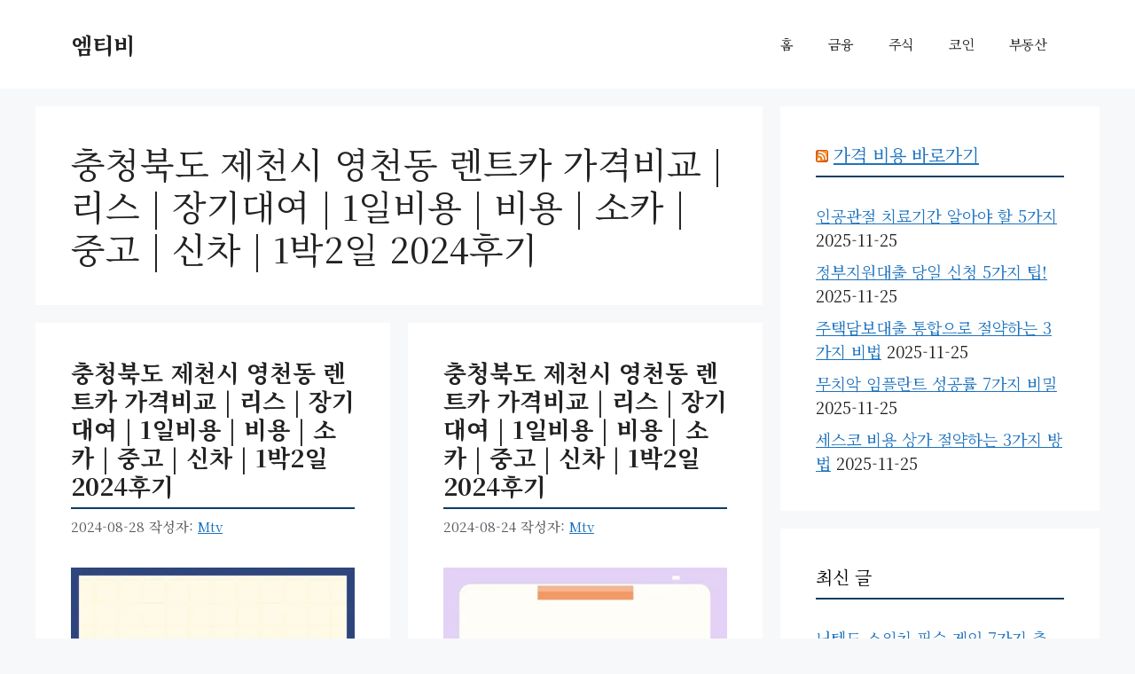

--- FILE ---
content_type: text/html; charset=UTF-8
request_url: https://mty1090.com/tag/%EC%B6%A9%EC%B2%AD%EB%B6%81%EB%8F%84-%EC%A0%9C%EC%B2%9C%EC%8B%9C-%EC%98%81%EC%B2%9C%EB%8F%99-%EB%A0%8C%ED%8A%B8%EC%B9%B4-%EA%B0%80%EA%B2%A9%EB%B9%84%EA%B5%90-%EB%A6%AC%EC%8A%A4-%EC%9E%A5%EA%B8%B0/
body_size: 17754
content:
<!DOCTYPE html>
<html lang="ko-KR">
<head><meta charset="UTF-8"><script>if(navigator.userAgent.match(/MSIE|Internet Explorer/i)||navigator.userAgent.match(/Trident\/7\..*?rv:11/i)){var href=document.location.href;if(!href.match(/[?&]nowprocket/)){if(href.indexOf("?")==-1){if(href.indexOf("#")==-1){document.location.href=href+"?nowprocket=1"}else{document.location.href=href.replace("#","?nowprocket=1#")}}else{if(href.indexOf("#")==-1){document.location.href=href+"&nowprocket=1"}else{document.location.href=href.replace("#","&nowprocket=1#")}}}}</script><script>class RocketLazyLoadScripts{constructor(){this.triggerEvents=["keydown","mousedown","mousemove","touchmove","touchstart","touchend","wheel"],this.userEventHandler=this._triggerListener.bind(this),this.touchStartHandler=this._onTouchStart.bind(this),this.touchMoveHandler=this._onTouchMove.bind(this),this.touchEndHandler=this._onTouchEnd.bind(this),this.clickHandler=this._onClick.bind(this),this.interceptedClicks=[],window.addEventListener("pageshow",(e=>{this.persisted=e.persisted})),window.addEventListener("DOMContentLoaded",(()=>{this._preconnect3rdParties()})),this.delayedScripts={normal:[],async:[],defer:[]},this.allJQueries=[]}_addUserInteractionListener(e){document.hidden?e._triggerListener():(this.triggerEvents.forEach((t=>window.addEventListener(t,e.userEventHandler,{passive:!0}))),window.addEventListener("touchstart",e.touchStartHandler,{passive:!0}),window.addEventListener("mousedown",e.touchStartHandler),document.addEventListener("visibilitychange",e.userEventHandler))}_removeUserInteractionListener(){this.triggerEvents.forEach((e=>window.removeEventListener(e,this.userEventHandler,{passive:!0}))),document.removeEventListener("visibilitychange",this.userEventHandler)}_onTouchStart(e){"HTML"!==e.target.tagName&&(window.addEventListener("touchend",this.touchEndHandler),window.addEventListener("mouseup",this.touchEndHandler),window.addEventListener("touchmove",this.touchMoveHandler,{passive:!0}),window.addEventListener("mousemove",this.touchMoveHandler),e.target.addEventListener("click",this.clickHandler),this._renameDOMAttribute(e.target,"onclick","rocket-onclick"))}_onTouchMove(e){window.removeEventListener("touchend",this.touchEndHandler),window.removeEventListener("mouseup",this.touchEndHandler),window.removeEventListener("touchmove",this.touchMoveHandler,{passive:!0}),window.removeEventListener("mousemove",this.touchMoveHandler),e.target.removeEventListener("click",this.clickHandler),this._renameDOMAttribute(e.target,"rocket-onclick","onclick")}_onTouchEnd(e){window.removeEventListener("touchend",this.touchEndHandler),window.removeEventListener("mouseup",this.touchEndHandler),window.removeEventListener("touchmove",this.touchMoveHandler,{passive:!0}),window.removeEventListener("mousemove",this.touchMoveHandler)}_onClick(e){e.target.removeEventListener("click",this.clickHandler),this._renameDOMAttribute(e.target,"rocket-onclick","onclick"),this.interceptedClicks.push(e),e.preventDefault(),e.stopPropagation(),e.stopImmediatePropagation()}_replayClicks(){window.removeEventListener("touchstart",this.touchStartHandler,{passive:!0}),window.removeEventListener("mousedown",this.touchStartHandler),this.interceptedClicks.forEach((e=>{e.target.dispatchEvent(new MouseEvent("click",{view:e.view,bubbles:!0,cancelable:!0}))}))}_renameDOMAttribute(e,t,n){e.hasAttribute&&e.hasAttribute(t)&&(event.target.setAttribute(n,event.target.getAttribute(t)),event.target.removeAttribute(t))}_triggerListener(){this._removeUserInteractionListener(this),"loading"===document.readyState?document.addEventListener("DOMContentLoaded",this._loadEverythingNow.bind(this)):this._loadEverythingNow()}_preconnect3rdParties(){let e=[];document.querySelectorAll("script[type=rocketlazyloadscript]").forEach((t=>{if(t.hasAttribute("src")){const n=new URL(t.src).origin;n!==location.origin&&e.push({src:n,crossOrigin:t.crossOrigin||"module"===t.getAttribute("data-rocket-type")})}})),e=[...new Map(e.map((e=>[JSON.stringify(e),e]))).values()],this._batchInjectResourceHints(e,"preconnect")}async _loadEverythingNow(){this.lastBreath=Date.now(),this._delayEventListeners(),this._delayJQueryReady(this),this._handleDocumentWrite(),this._registerAllDelayedScripts(),this._preloadAllScripts(),await this._loadScriptsFromList(this.delayedScripts.normal),await this._loadScriptsFromList(this.delayedScripts.defer),await this._loadScriptsFromList(this.delayedScripts.async);try{await this._triggerDOMContentLoaded(),await this._triggerWindowLoad()}catch(e){}window.dispatchEvent(new Event("rocket-allScriptsLoaded")),this._replayClicks()}_registerAllDelayedScripts(){document.querySelectorAll("script[type=rocketlazyloadscript]").forEach((e=>{e.hasAttribute("src")?e.hasAttribute("async")&&!1!==e.async?this.delayedScripts.async.push(e):e.hasAttribute("defer")&&!1!==e.defer||"module"===e.getAttribute("data-rocket-type")?this.delayedScripts.defer.push(e):this.delayedScripts.normal.push(e):this.delayedScripts.normal.push(e)}))}async _transformScript(e){return await this._littleBreath(),new Promise((t=>{const n=document.createElement("script");[...e.attributes].forEach((e=>{let t=e.nodeName;"type"!==t&&("data-rocket-type"===t&&(t="type"),n.setAttribute(t,e.nodeValue))})),e.hasAttribute("src")?(n.addEventListener("load",t),n.addEventListener("error",t)):(n.text=e.text,t());try{e.parentNode.replaceChild(n,e)}catch(e){t()}}))}async _loadScriptsFromList(e){const t=e.shift();return t?(await this._transformScript(t),this._loadScriptsFromList(e)):Promise.resolve()}_preloadAllScripts(){this._batchInjectResourceHints([...this.delayedScripts.normal,...this.delayedScripts.defer,...this.delayedScripts.async],"preload")}_batchInjectResourceHints(e,t){var n=document.createDocumentFragment();e.forEach((e=>{if(e.src){const i=document.createElement("link");i.href=e.src,i.rel=t,"preconnect"!==t&&(i.as="script"),e.getAttribute&&"module"===e.getAttribute("data-rocket-type")&&(i.crossOrigin=!0),e.crossOrigin&&(i.crossOrigin=e.crossOrigin),n.appendChild(i)}})),document.head.appendChild(n)}_delayEventListeners(){let e={};function t(t,n){!function(t){function n(n){return e[t].eventsToRewrite.indexOf(n)>=0?"rocket-"+n:n}e[t]||(e[t]={originalFunctions:{add:t.addEventListener,remove:t.removeEventListener},eventsToRewrite:[]},t.addEventListener=function(){arguments[0]=n(arguments[0]),e[t].originalFunctions.add.apply(t,arguments)},t.removeEventListener=function(){arguments[0]=n(arguments[0]),e[t].originalFunctions.remove.apply(t,arguments)})}(t),e[t].eventsToRewrite.push(n)}function n(e,t){let n=e[t];Object.defineProperty(e,t,{get:()=>n||function(){},set(i){e["rocket"+t]=n=i}})}t(document,"DOMContentLoaded"),t(window,"DOMContentLoaded"),t(window,"load"),t(window,"pageshow"),t(document,"readystatechange"),n(document,"onreadystatechange"),n(window,"onload"),n(window,"onpageshow")}_delayJQueryReady(e){let t=window.jQuery;Object.defineProperty(window,"jQuery",{get:()=>t,set(n){if(n&&n.fn&&!e.allJQueries.includes(n)){n.fn.ready=n.fn.init.prototype.ready=function(t){e.domReadyFired?t.bind(document)(n):document.addEventListener("rocket-DOMContentLoaded",(()=>t.bind(document)(n)))};const t=n.fn.on;n.fn.on=n.fn.init.prototype.on=function(){if(this[0]===window){function e(e){return e.split(" ").map((e=>"load"===e||0===e.indexOf("load.")?"rocket-jquery-load":e)).join(" ")}"string"==typeof arguments[0]||arguments[0]instanceof String?arguments[0]=e(arguments[0]):"object"==typeof arguments[0]&&Object.keys(arguments[0]).forEach((t=>{delete Object.assign(arguments[0],{[e(t)]:arguments[0][t]})[t]}))}return t.apply(this,arguments),this},e.allJQueries.push(n)}t=n}})}async _triggerDOMContentLoaded(){this.domReadyFired=!0,await this._littleBreath(),document.dispatchEvent(new Event("rocket-DOMContentLoaded")),await this._littleBreath(),window.dispatchEvent(new Event("rocket-DOMContentLoaded")),await this._littleBreath(),document.dispatchEvent(new Event("rocket-readystatechange")),await this._littleBreath(),document.rocketonreadystatechange&&document.rocketonreadystatechange()}async _triggerWindowLoad(){await this._littleBreath(),window.dispatchEvent(new Event("rocket-load")),await this._littleBreath(),window.rocketonload&&window.rocketonload(),await this._littleBreath(),this.allJQueries.forEach((e=>e(window).trigger("rocket-jquery-load"))),await this._littleBreath();const e=new Event("rocket-pageshow");e.persisted=this.persisted,window.dispatchEvent(e),await this._littleBreath(),window.rocketonpageshow&&window.rocketonpageshow({persisted:this.persisted})}_handleDocumentWrite(){const e=new Map;document.write=document.writeln=function(t){const n=document.currentScript,i=document.createRange(),r=n.parentElement;let o=e.get(n);void 0===o&&(o=n.nextSibling,e.set(n,o));const s=document.createDocumentFragment();i.setStart(s,0),s.appendChild(i.createContextualFragment(t)),r.insertBefore(s,o)}}async _littleBreath(){Date.now()-this.lastBreath>45&&(await this._requestAnimFrame(),this.lastBreath=Date.now())}async _requestAnimFrame(){return document.hidden?new Promise((e=>setTimeout(e))):new Promise((e=>requestAnimationFrame(e)))}static run(){const e=new RocketLazyLoadScripts;e._addUserInteractionListener(e)}}RocketLazyLoadScripts.run();</script>
	
	<meta name='robots' content='index, follow, max-image-preview:large, max-snippet:-1, max-video-preview:-1' />
<meta name="viewport" content="width=device-width, initial-scale=1">
	<!-- This site is optimized with the Yoast SEO Premium plugin v19.1 (Yoast SEO v25.6) - https://yoast.com/wordpress/plugins/seo/ -->
	<title>충청북도 제천시 영천동 렌트카 가격비교 | 리스 | 장기대여 | 1일비용 | 비용 | 소카 | 중고 | 신차 | 1박2일 2024후기 Archives - 엠티비</title><link rel="preload" as="style" href="https://fonts.googleapis.com/css?family=Noto%20Serif%20KR%3A200%2C300%2Cregular%2C500%2C600%2C700%2C900&#038;display=swap" /><link rel="stylesheet" href="https://fonts.googleapis.com/css?family=Noto%20Serif%20KR%3A200%2C300%2Cregular%2C500%2C600%2C700%2C900&#038;display=swap" media="print" onload="this.media='all'" /><noscript><link rel="stylesheet" href="https://fonts.googleapis.com/css?family=Noto%20Serif%20KR%3A200%2C300%2Cregular%2C500%2C600%2C700%2C900&#038;display=swap" /></noscript>
	<link rel="canonical" href="https://mty1090.com/tag/충청북도-제천시-영천동-렌트카-가격비교-리스-장기/" />
	<meta property="og:locale" content="ko_KR" />
	<meta property="og:type" content="article" />
	<meta property="og:title" content="충청북도 제천시 영천동 렌트카 가격비교 | 리스 | 장기대여 | 1일비용 | 비용 | 소카 | 중고 | 신차 | 1박2일 2024후기 Archives" />
	<meta property="og:url" content="https://mty1090.com/tag/충청북도-제천시-영천동-렌트카-가격비교-리스-장기/" />
	<meta property="og:site_name" content="엠티비" />
	<meta name="twitter:card" content="summary_large_image" />
	<script type="application/ld+json" class="yoast-schema-graph">{"@context":"https://schema.org","@graph":[{"@type":"CollectionPage","@id":"https://mty1090.com/tag/%ec%b6%a9%ec%b2%ad%eb%b6%81%eb%8f%84-%ec%a0%9c%ec%b2%9c%ec%8b%9c-%ec%98%81%ec%b2%9c%eb%8f%99-%eb%a0%8c%ed%8a%b8%ec%b9%b4-%ea%b0%80%ea%b2%a9%eb%b9%84%ea%b5%90-%eb%a6%ac%ec%8a%a4-%ec%9e%a5%ea%b8%b0/","url":"https://mty1090.com/tag/%ec%b6%a9%ec%b2%ad%eb%b6%81%eb%8f%84-%ec%a0%9c%ec%b2%9c%ec%8b%9c-%ec%98%81%ec%b2%9c%eb%8f%99-%eb%a0%8c%ed%8a%b8%ec%b9%b4-%ea%b0%80%ea%b2%a9%eb%b9%84%ea%b5%90-%eb%a6%ac%ec%8a%a4-%ec%9e%a5%ea%b8%b0/","name":"충청북도 제천시 영천동 렌트카 가격비교 | 리스 | 장기대여 | 1일비용 | 비용 | 소카 | 중고 | 신차 | 1박2일 2024후기 Archives - 엠티비","isPartOf":{"@id":"https://mty1090.com/#website"},"primaryImageOfPage":{"@id":"https://mty1090.com/tag/%ec%b6%a9%ec%b2%ad%eb%b6%81%eb%8f%84-%ec%a0%9c%ec%b2%9c%ec%8b%9c-%ec%98%81%ec%b2%9c%eb%8f%99-%eb%a0%8c%ed%8a%b8%ec%b9%b4-%ea%b0%80%ea%b2%a9%eb%b9%84%ea%b5%90-%eb%a6%ac%ec%8a%a4-%ec%9e%a5%ea%b8%b0/#primaryimage"},"image":{"@id":"https://mty1090.com/tag/%ec%b6%a9%ec%b2%ad%eb%b6%81%eb%8f%84-%ec%a0%9c%ec%b2%9c%ec%8b%9c-%ec%98%81%ec%b2%9c%eb%8f%99-%eb%a0%8c%ed%8a%b8%ec%b9%b4-%ea%b0%80%ea%b2%a9%eb%b9%84%ea%b5%90-%eb%a6%ac%ec%8a%a4-%ec%9e%a5%ea%b8%b0/#primaryimage"},"thumbnailUrl":"https://mty1090.com/wp-content/uploads/2024/08/c_사진2_resized-7-3.webp","breadcrumb":{"@id":"https://mty1090.com/tag/%ec%b6%a9%ec%b2%ad%eb%b6%81%eb%8f%84-%ec%a0%9c%ec%b2%9c%ec%8b%9c-%ec%98%81%ec%b2%9c%eb%8f%99-%eb%a0%8c%ed%8a%b8%ec%b9%b4-%ea%b0%80%ea%b2%a9%eb%b9%84%ea%b5%90-%eb%a6%ac%ec%8a%a4-%ec%9e%a5%ea%b8%b0/#breadcrumb"},"inLanguage":"ko-KR"},{"@type":"ImageObject","inLanguage":"ko-KR","@id":"https://mty1090.com/tag/%ec%b6%a9%ec%b2%ad%eb%b6%81%eb%8f%84-%ec%a0%9c%ec%b2%9c%ec%8b%9c-%ec%98%81%ec%b2%9c%eb%8f%99-%eb%a0%8c%ed%8a%b8%ec%b9%b4-%ea%b0%80%ea%b2%a9%eb%b9%84%ea%b5%90-%eb%a6%ac%ec%8a%a4-%ec%9e%a5%ea%b8%b0/#primaryimage","url":"https://mty1090.com/wp-content/uploads/2024/08/c_사진2_resized-7-3.webp","contentUrl":"https://mty1090.com/wp-content/uploads/2024/08/c_사진2_resized-7-3.webp","width":400,"height":400},{"@type":"BreadcrumbList","@id":"https://mty1090.com/tag/%ec%b6%a9%ec%b2%ad%eb%b6%81%eb%8f%84-%ec%a0%9c%ec%b2%9c%ec%8b%9c-%ec%98%81%ec%b2%9c%eb%8f%99-%eb%a0%8c%ed%8a%b8%ec%b9%b4-%ea%b0%80%ea%b2%a9%eb%b9%84%ea%b5%90-%eb%a6%ac%ec%8a%a4-%ec%9e%a5%ea%b8%b0/#breadcrumb","itemListElement":[{"@type":"ListItem","position":1,"name":"Home","item":"https://mty1090.com/"},{"@type":"ListItem","position":2,"name":"충청북도 제천시 영천동 렌트카 가격비교 | 리스 | 장기대여 | 1일비용 | 비용 | 소카 | 중고 | 신차 | 1박2일 2024후기"}]},{"@type":"WebSite","@id":"https://mty1090.com/#website","url":"https://mty1090.com/","name":"엠티비","description":"돈을 벌수있는 정보를 한눈에!!","potentialAction":[{"@type":"SearchAction","target":{"@type":"EntryPoint","urlTemplate":"https://mty1090.com/?s={search_term_string}"},"query-input":{"@type":"PropertyValueSpecification","valueRequired":true,"valueName":"search_term_string"}}],"inLanguage":"ko-KR"}]}</script>
	<!-- / Yoast SEO Premium plugin. -->


<link rel='dns-prefetch' href='//cdn.jsdelivr.net' />
<link href='https://fonts.gstatic.com' crossorigin rel='preconnect' />
<link href='https://fonts.googleapis.com' crossorigin rel='preconnect' />
<link rel="alternate" type="application/rss+xml" title="엠티비 &raquo; 피드" href="https://mty1090.com/feed/" />
<link rel="alternate" type="application/rss+xml" title="엠티비 &raquo; 댓글 피드" href="https://mty1090.com/comments/feed/" />
<link rel="alternate" type="application/rss+xml" title="엠티비 &raquo; 충청북도 제천시 영천동 렌트카 가격비교 | 리스 | 장기대여 | 1일비용 | 비용 | 소카 | 중고 | 신차 | 1박2일 2024후기 태그 피드" href="https://mty1090.com/tag/%ec%b6%a9%ec%b2%ad%eb%b6%81%eb%8f%84-%ec%a0%9c%ec%b2%9c%ec%8b%9c-%ec%98%81%ec%b2%9c%eb%8f%99-%eb%a0%8c%ed%8a%b8%ec%b9%b4-%ea%b0%80%ea%b2%a9%eb%b9%84%ea%b5%90-%eb%a6%ac%ec%8a%a4-%ec%9e%a5%ea%b8%b0/feed/" />
<script type="rocketlazyloadscript">
window._wpemojiSettings = {"baseUrl":"https:\/\/s.w.org\/images\/core\/emoji\/15.0.3\/72x72\/","ext":".png","svgUrl":"https:\/\/s.w.org\/images\/core\/emoji\/15.0.3\/svg\/","svgExt":".svg","source":{"concatemoji":"https:\/\/mty1090.com\/wp-includes\/js\/wp-emoji-release.min.js?ver=6.6.4"}};
/*! This file is auto-generated */
!function(i,n){var o,s,e;function c(e){try{var t={supportTests:e,timestamp:(new Date).valueOf()};sessionStorage.setItem(o,JSON.stringify(t))}catch(e){}}function p(e,t,n){e.clearRect(0,0,e.canvas.width,e.canvas.height),e.fillText(t,0,0);var t=new Uint32Array(e.getImageData(0,0,e.canvas.width,e.canvas.height).data),r=(e.clearRect(0,0,e.canvas.width,e.canvas.height),e.fillText(n,0,0),new Uint32Array(e.getImageData(0,0,e.canvas.width,e.canvas.height).data));return t.every(function(e,t){return e===r[t]})}function u(e,t,n){switch(t){case"flag":return n(e,"\ud83c\udff3\ufe0f\u200d\u26a7\ufe0f","\ud83c\udff3\ufe0f\u200b\u26a7\ufe0f")?!1:!n(e,"\ud83c\uddfa\ud83c\uddf3","\ud83c\uddfa\u200b\ud83c\uddf3")&&!n(e,"\ud83c\udff4\udb40\udc67\udb40\udc62\udb40\udc65\udb40\udc6e\udb40\udc67\udb40\udc7f","\ud83c\udff4\u200b\udb40\udc67\u200b\udb40\udc62\u200b\udb40\udc65\u200b\udb40\udc6e\u200b\udb40\udc67\u200b\udb40\udc7f");case"emoji":return!n(e,"\ud83d\udc26\u200d\u2b1b","\ud83d\udc26\u200b\u2b1b")}return!1}function f(e,t,n){var r="undefined"!=typeof WorkerGlobalScope&&self instanceof WorkerGlobalScope?new OffscreenCanvas(300,150):i.createElement("canvas"),a=r.getContext("2d",{willReadFrequently:!0}),o=(a.textBaseline="top",a.font="600 32px Arial",{});return e.forEach(function(e){o[e]=t(a,e,n)}),o}function t(e){var t=i.createElement("script");t.src=e,t.defer=!0,i.head.appendChild(t)}"undefined"!=typeof Promise&&(o="wpEmojiSettingsSupports",s=["flag","emoji"],n.supports={everything:!0,everythingExceptFlag:!0},e=new Promise(function(e){i.addEventListener("DOMContentLoaded",e,{once:!0})}),new Promise(function(t){var n=function(){try{var e=JSON.parse(sessionStorage.getItem(o));if("object"==typeof e&&"number"==typeof e.timestamp&&(new Date).valueOf()<e.timestamp+604800&&"object"==typeof e.supportTests)return e.supportTests}catch(e){}return null}();if(!n){if("undefined"!=typeof Worker&&"undefined"!=typeof OffscreenCanvas&&"undefined"!=typeof URL&&URL.createObjectURL&&"undefined"!=typeof Blob)try{var e="postMessage("+f.toString()+"("+[JSON.stringify(s),u.toString(),p.toString()].join(",")+"));",r=new Blob([e],{type:"text/javascript"}),a=new Worker(URL.createObjectURL(r),{name:"wpTestEmojiSupports"});return void(a.onmessage=function(e){c(n=e.data),a.terminate(),t(n)})}catch(e){}c(n=f(s,u,p))}t(n)}).then(function(e){for(var t in e)n.supports[t]=e[t],n.supports.everything=n.supports.everything&&n.supports[t],"flag"!==t&&(n.supports.everythingExceptFlag=n.supports.everythingExceptFlag&&n.supports[t]);n.supports.everythingExceptFlag=n.supports.everythingExceptFlag&&!n.supports.flag,n.DOMReady=!1,n.readyCallback=function(){n.DOMReady=!0}}).then(function(){return e}).then(function(){var e;n.supports.everything||(n.readyCallback(),(e=n.source||{}).concatemoji?t(e.concatemoji):e.wpemoji&&e.twemoji&&(t(e.twemoji),t(e.wpemoji)))}))}((window,document),window._wpemojiSettings);
</script>
<style id='wp-emoji-styles-inline-css'>

	img.wp-smiley, img.emoji {
		display: inline !important;
		border: none !important;
		box-shadow: none !important;
		height: 1em !important;
		width: 1em !important;
		margin: 0 0.07em !important;
		vertical-align: -0.1em !important;
		background: none !important;
		padding: 0 !important;
	}
</style>
<link rel='stylesheet' id='wp-block-library-css' href='https://mty1090.com/wp-includes/css/dist/block-library/style.min.css?ver=6.6.4' media='all' />
<style id='classic-theme-styles-inline-css'>
/*! This file is auto-generated */
.wp-block-button__link{color:#fff;background-color:#32373c;border-radius:9999px;box-shadow:none;text-decoration:none;padding:calc(.667em + 2px) calc(1.333em + 2px);font-size:1.125em}.wp-block-file__button{background:#32373c;color:#fff;text-decoration:none}
</style>
<style id='global-styles-inline-css'>
:root{--wp--preset--aspect-ratio--square: 1;--wp--preset--aspect-ratio--4-3: 4/3;--wp--preset--aspect-ratio--3-4: 3/4;--wp--preset--aspect-ratio--3-2: 3/2;--wp--preset--aspect-ratio--2-3: 2/3;--wp--preset--aspect-ratio--16-9: 16/9;--wp--preset--aspect-ratio--9-16: 9/16;--wp--preset--color--black: #000000;--wp--preset--color--cyan-bluish-gray: #abb8c3;--wp--preset--color--white: #ffffff;--wp--preset--color--pale-pink: #f78da7;--wp--preset--color--vivid-red: #cf2e2e;--wp--preset--color--luminous-vivid-orange: #ff6900;--wp--preset--color--luminous-vivid-amber: #fcb900;--wp--preset--color--light-green-cyan: #7bdcb5;--wp--preset--color--vivid-green-cyan: #00d084;--wp--preset--color--pale-cyan-blue: #8ed1fc;--wp--preset--color--vivid-cyan-blue: #0693e3;--wp--preset--color--vivid-purple: #9b51e0;--wp--preset--color--contrast: var(--contrast);--wp--preset--color--contrast-2: var(--contrast-2);--wp--preset--color--contrast-3: var(--contrast-3);--wp--preset--color--base: var(--base);--wp--preset--color--base-2: var(--base-2);--wp--preset--color--base-3: var(--base-3);--wp--preset--color--accent: var(--accent);--wp--preset--gradient--vivid-cyan-blue-to-vivid-purple: linear-gradient(135deg,rgba(6,147,227,1) 0%,rgb(155,81,224) 100%);--wp--preset--gradient--light-green-cyan-to-vivid-green-cyan: linear-gradient(135deg,rgb(122,220,180) 0%,rgb(0,208,130) 100%);--wp--preset--gradient--luminous-vivid-amber-to-luminous-vivid-orange: linear-gradient(135deg,rgba(252,185,0,1) 0%,rgba(255,105,0,1) 100%);--wp--preset--gradient--luminous-vivid-orange-to-vivid-red: linear-gradient(135deg,rgba(255,105,0,1) 0%,rgb(207,46,46) 100%);--wp--preset--gradient--very-light-gray-to-cyan-bluish-gray: linear-gradient(135deg,rgb(238,238,238) 0%,rgb(169,184,195) 100%);--wp--preset--gradient--cool-to-warm-spectrum: linear-gradient(135deg,rgb(74,234,220) 0%,rgb(151,120,209) 20%,rgb(207,42,186) 40%,rgb(238,44,130) 60%,rgb(251,105,98) 80%,rgb(254,248,76) 100%);--wp--preset--gradient--blush-light-purple: linear-gradient(135deg,rgb(255,206,236) 0%,rgb(152,150,240) 100%);--wp--preset--gradient--blush-bordeaux: linear-gradient(135deg,rgb(254,205,165) 0%,rgb(254,45,45) 50%,rgb(107,0,62) 100%);--wp--preset--gradient--luminous-dusk: linear-gradient(135deg,rgb(255,203,112) 0%,rgb(199,81,192) 50%,rgb(65,88,208) 100%);--wp--preset--gradient--pale-ocean: linear-gradient(135deg,rgb(255,245,203) 0%,rgb(182,227,212) 50%,rgb(51,167,181) 100%);--wp--preset--gradient--electric-grass: linear-gradient(135deg,rgb(202,248,128) 0%,rgb(113,206,126) 100%);--wp--preset--gradient--midnight: linear-gradient(135deg,rgb(2,3,129) 0%,rgb(40,116,252) 100%);--wp--preset--font-size--small: 13px;--wp--preset--font-size--medium: 20px;--wp--preset--font-size--large: 36px;--wp--preset--font-size--x-large: 42px;--wp--preset--spacing--20: 0.44rem;--wp--preset--spacing--30: 0.67rem;--wp--preset--spacing--40: 1rem;--wp--preset--spacing--50: 1.5rem;--wp--preset--spacing--60: 2.25rem;--wp--preset--spacing--70: 3.38rem;--wp--preset--spacing--80: 5.06rem;--wp--preset--shadow--natural: 6px 6px 9px rgba(0, 0, 0, 0.2);--wp--preset--shadow--deep: 12px 12px 50px rgba(0, 0, 0, 0.4);--wp--preset--shadow--sharp: 6px 6px 0px rgba(0, 0, 0, 0.2);--wp--preset--shadow--outlined: 6px 6px 0px -3px rgba(255, 255, 255, 1), 6px 6px rgba(0, 0, 0, 1);--wp--preset--shadow--crisp: 6px 6px 0px rgba(0, 0, 0, 1);}:where(.is-layout-flex){gap: 0.5em;}:where(.is-layout-grid){gap: 0.5em;}body .is-layout-flex{display: flex;}.is-layout-flex{flex-wrap: wrap;align-items: center;}.is-layout-flex > :is(*, div){margin: 0;}body .is-layout-grid{display: grid;}.is-layout-grid > :is(*, div){margin: 0;}:where(.wp-block-columns.is-layout-flex){gap: 2em;}:where(.wp-block-columns.is-layout-grid){gap: 2em;}:where(.wp-block-post-template.is-layout-flex){gap: 1.25em;}:where(.wp-block-post-template.is-layout-grid){gap: 1.25em;}.has-black-color{color: var(--wp--preset--color--black) !important;}.has-cyan-bluish-gray-color{color: var(--wp--preset--color--cyan-bluish-gray) !important;}.has-white-color{color: var(--wp--preset--color--white) !important;}.has-pale-pink-color{color: var(--wp--preset--color--pale-pink) !important;}.has-vivid-red-color{color: var(--wp--preset--color--vivid-red) !important;}.has-luminous-vivid-orange-color{color: var(--wp--preset--color--luminous-vivid-orange) !important;}.has-luminous-vivid-amber-color{color: var(--wp--preset--color--luminous-vivid-amber) !important;}.has-light-green-cyan-color{color: var(--wp--preset--color--light-green-cyan) !important;}.has-vivid-green-cyan-color{color: var(--wp--preset--color--vivid-green-cyan) !important;}.has-pale-cyan-blue-color{color: var(--wp--preset--color--pale-cyan-blue) !important;}.has-vivid-cyan-blue-color{color: var(--wp--preset--color--vivid-cyan-blue) !important;}.has-vivid-purple-color{color: var(--wp--preset--color--vivid-purple) !important;}.has-black-background-color{background-color: var(--wp--preset--color--black) !important;}.has-cyan-bluish-gray-background-color{background-color: var(--wp--preset--color--cyan-bluish-gray) !important;}.has-white-background-color{background-color: var(--wp--preset--color--white) !important;}.has-pale-pink-background-color{background-color: var(--wp--preset--color--pale-pink) !important;}.has-vivid-red-background-color{background-color: var(--wp--preset--color--vivid-red) !important;}.has-luminous-vivid-orange-background-color{background-color: var(--wp--preset--color--luminous-vivid-orange) !important;}.has-luminous-vivid-amber-background-color{background-color: var(--wp--preset--color--luminous-vivid-amber) !important;}.has-light-green-cyan-background-color{background-color: var(--wp--preset--color--light-green-cyan) !important;}.has-vivid-green-cyan-background-color{background-color: var(--wp--preset--color--vivid-green-cyan) !important;}.has-pale-cyan-blue-background-color{background-color: var(--wp--preset--color--pale-cyan-blue) !important;}.has-vivid-cyan-blue-background-color{background-color: var(--wp--preset--color--vivid-cyan-blue) !important;}.has-vivid-purple-background-color{background-color: var(--wp--preset--color--vivid-purple) !important;}.has-black-border-color{border-color: var(--wp--preset--color--black) !important;}.has-cyan-bluish-gray-border-color{border-color: var(--wp--preset--color--cyan-bluish-gray) !important;}.has-white-border-color{border-color: var(--wp--preset--color--white) !important;}.has-pale-pink-border-color{border-color: var(--wp--preset--color--pale-pink) !important;}.has-vivid-red-border-color{border-color: var(--wp--preset--color--vivid-red) !important;}.has-luminous-vivid-orange-border-color{border-color: var(--wp--preset--color--luminous-vivid-orange) !important;}.has-luminous-vivid-amber-border-color{border-color: var(--wp--preset--color--luminous-vivid-amber) !important;}.has-light-green-cyan-border-color{border-color: var(--wp--preset--color--light-green-cyan) !important;}.has-vivid-green-cyan-border-color{border-color: var(--wp--preset--color--vivid-green-cyan) !important;}.has-pale-cyan-blue-border-color{border-color: var(--wp--preset--color--pale-cyan-blue) !important;}.has-vivid-cyan-blue-border-color{border-color: var(--wp--preset--color--vivid-cyan-blue) !important;}.has-vivid-purple-border-color{border-color: var(--wp--preset--color--vivid-purple) !important;}.has-vivid-cyan-blue-to-vivid-purple-gradient-background{background: var(--wp--preset--gradient--vivid-cyan-blue-to-vivid-purple) !important;}.has-light-green-cyan-to-vivid-green-cyan-gradient-background{background: var(--wp--preset--gradient--light-green-cyan-to-vivid-green-cyan) !important;}.has-luminous-vivid-amber-to-luminous-vivid-orange-gradient-background{background: var(--wp--preset--gradient--luminous-vivid-amber-to-luminous-vivid-orange) !important;}.has-luminous-vivid-orange-to-vivid-red-gradient-background{background: var(--wp--preset--gradient--luminous-vivid-orange-to-vivid-red) !important;}.has-very-light-gray-to-cyan-bluish-gray-gradient-background{background: var(--wp--preset--gradient--very-light-gray-to-cyan-bluish-gray) !important;}.has-cool-to-warm-spectrum-gradient-background{background: var(--wp--preset--gradient--cool-to-warm-spectrum) !important;}.has-blush-light-purple-gradient-background{background: var(--wp--preset--gradient--blush-light-purple) !important;}.has-blush-bordeaux-gradient-background{background: var(--wp--preset--gradient--blush-bordeaux) !important;}.has-luminous-dusk-gradient-background{background: var(--wp--preset--gradient--luminous-dusk) !important;}.has-pale-ocean-gradient-background{background: var(--wp--preset--gradient--pale-ocean) !important;}.has-electric-grass-gradient-background{background: var(--wp--preset--gradient--electric-grass) !important;}.has-midnight-gradient-background{background: var(--wp--preset--gradient--midnight) !important;}.has-small-font-size{font-size: var(--wp--preset--font-size--small) !important;}.has-medium-font-size{font-size: var(--wp--preset--font-size--medium) !important;}.has-large-font-size{font-size: var(--wp--preset--font-size--large) !important;}.has-x-large-font-size{font-size: var(--wp--preset--font-size--x-large) !important;}
:where(.wp-block-post-template.is-layout-flex){gap: 1.25em;}:where(.wp-block-post-template.is-layout-grid){gap: 1.25em;}
:where(.wp-block-columns.is-layout-flex){gap: 2em;}:where(.wp-block-columns.is-layout-grid){gap: 2em;}
:root :where(.wp-block-pullquote){font-size: 1.5em;line-height: 1.6;}
</style>
<link data-minify="1" rel='stylesheet' id='vlp-public-css' href='https://mty1090.com/wp-content/cache/min/1/wp-content/plugins/visual-link-preview/dist/public.css?ver=1758228649' media='all' />
<link rel='stylesheet' id='generate-style-css' href='https://mty1090.com/wp-content/themes/generatepress/assets/css/main.min.css?ver=3.6.0' media='all' />
<style id='generate-style-inline-css'>
.generate-columns {margin-bottom: 20px;padding-left: 20px;}.generate-columns-container {margin-left: -20px;}.page-header {margin-bottom: 20px;margin-left: 20px}.generate-columns-container > .paging-navigation {margin-left: 20px;}
body{background-color:var(--base-2);color:var(--contrast);}a{color:var(--accent);}a{text-decoration:underline;}.entry-title a, .site-branding a, a.button, .wp-block-button__link, .main-navigation a{text-decoration:none;}a:hover, a:focus, a:active{color:var(--contrast);}.wp-block-group__inner-container{max-width:1200px;margin-left:auto;margin-right:auto;}.site-header .header-image{width:260px;}.generate-back-to-top{font-size:20px;border-radius:3px;position:fixed;bottom:30px;right:30px;line-height:40px;width:40px;text-align:center;z-index:10;transition:opacity 300ms ease-in-out;opacity:0.1;transform:translateY(1000px);}.generate-back-to-top__show{opacity:1;transform:translateY(0);}:root{--contrast:#222222;--contrast-2:#575760;--contrast-3:#b2b2be;--base:#f0f0f0;--base-2:#f7f8f9;--base-3:#ffffff;--accent:#1e73be;}:root .has-contrast-color{color:var(--contrast);}:root .has-contrast-background-color{background-color:var(--contrast);}:root .has-contrast-2-color{color:var(--contrast-2);}:root .has-contrast-2-background-color{background-color:var(--contrast-2);}:root .has-contrast-3-color{color:var(--contrast-3);}:root .has-contrast-3-background-color{background-color:var(--contrast-3);}:root .has-base-color{color:var(--base);}:root .has-base-background-color{background-color:var(--base);}:root .has-base-2-color{color:var(--base-2);}:root .has-base-2-background-color{background-color:var(--base-2);}:root .has-base-3-color{color:var(--base-3);}:root .has-base-3-background-color{background-color:var(--base-3);}:root .has-accent-color{color:var(--accent);}:root .has-accent-background-color{background-color:var(--accent);}body, button, input, select, textarea{font-family:Noto Serif KR, serif;font-weight:normal;text-transform:capitalize;font-size:18px;}h2{font-family:Noto Serif KR, serif;font-size:30px;}h3{font-size:30px;}h1{font-size:40px;}.top-bar{background-color:#636363;color:#ffffff;}.top-bar a{color:#ffffff;}.top-bar a:hover{color:#303030;}.site-header{background-color:var(--base-3);}.main-title a,.main-title a:hover{color:var(--contrast);}.site-description{color:var(--contrast-2);}.mobile-menu-control-wrapper .menu-toggle,.mobile-menu-control-wrapper .menu-toggle:hover,.mobile-menu-control-wrapper .menu-toggle:focus,.has-inline-mobile-toggle #site-navigation.toggled{background-color:rgba(0, 0, 0, 0.02);}.main-navigation,.main-navigation ul ul{background-color:var(--base-3);}.main-navigation .main-nav ul li a, .main-navigation .menu-toggle, .main-navigation .menu-bar-items{color:var(--contrast);}.main-navigation .main-nav ul li:not([class*="current-menu-"]):hover > a, .main-navigation .main-nav ul li:not([class*="current-menu-"]):focus > a, .main-navigation .main-nav ul li.sfHover:not([class*="current-menu-"]) > a, .main-navigation .menu-bar-item:hover > a, .main-navigation .menu-bar-item.sfHover > a{color:var(--accent);}button.menu-toggle:hover,button.menu-toggle:focus{color:var(--contrast);}.main-navigation .main-nav ul li[class*="current-menu-"] > a{color:var(--accent);}.navigation-search input[type="search"],.navigation-search input[type="search"]:active, .navigation-search input[type="search"]:focus, .main-navigation .main-nav ul li.search-item.active > a, .main-navigation .menu-bar-items .search-item.active > a{color:var(--accent);}.main-navigation ul ul{background-color:var(--base);}.separate-containers .inside-article, .separate-containers .comments-area, .separate-containers .page-header, .one-container .container, .separate-containers .paging-navigation, .inside-page-header{background-color:var(--base-3);}.entry-title a{color:var(--contrast);}.entry-title a:hover{color:var(--contrast-2);}.entry-meta{color:var(--contrast-2);}.sidebar .widget{background-color:var(--base-3);}.footer-widgets{background-color:var(--base-3);}.site-info{background-color:var(--base-3);}input[type="text"],input[type="email"],input[type="url"],input[type="password"],input[type="search"],input[type="tel"],input[type="number"],textarea,select{color:var(--contrast);background-color:var(--base-2);border-color:var(--base);}input[type="text"]:focus,input[type="email"]:focus,input[type="url"]:focus,input[type="password"]:focus,input[type="search"]:focus,input[type="tel"]:focus,input[type="number"]:focus,textarea:focus,select:focus{color:var(--contrast);background-color:var(--base-2);border-color:var(--contrast-3);}button,html input[type="button"],input[type="reset"],input[type="submit"],a.button,a.wp-block-button__link:not(.has-background){color:#ffffff;background-color:#ff0505;}button:hover,html input[type="button"]:hover,input[type="reset"]:hover,input[type="submit"]:hover,a.button:hover,button:focus,html input[type="button"]:focus,input[type="reset"]:focus,input[type="submit"]:focus,a.button:focus,a.wp-block-button__link:not(.has-background):active,a.wp-block-button__link:not(.has-background):focus,a.wp-block-button__link:not(.has-background):hover{color:#ffffff;background-color:#f7ff00;}a.generate-back-to-top{background-color:rgba( 0,0,0,0.4 );color:#ffffff;}a.generate-back-to-top:hover,a.generate-back-to-top:focus{background-color:rgba( 0,0,0,0.6 );color:#ffffff;}:root{--gp-search-modal-bg-color:var(--base-3);--gp-search-modal-text-color:var(--contrast);--gp-search-modal-overlay-bg-color:rgba(0,0,0,0.2);}@media (max-width: 768px){.main-navigation .menu-bar-item:hover > a, .main-navigation .menu-bar-item.sfHover > a{background:none;color:var(--contrast);}}.nav-below-header .main-navigation .inside-navigation.grid-container, .nav-above-header .main-navigation .inside-navigation.grid-container{padding:0px 20px 0px 20px;}.site-main .wp-block-group__inner-container{padding:40px;}.separate-containers .paging-navigation{padding-top:20px;padding-bottom:20px;}.entry-content .alignwide, body:not(.no-sidebar) .entry-content .alignfull{margin-left:-40px;width:calc(100% + 80px);max-width:calc(100% + 80px);}.rtl .menu-item-has-children .dropdown-menu-toggle{padding-left:20px;}.rtl .main-navigation .main-nav ul li.menu-item-has-children > a{padding-right:20px;}@media (max-width:768px){.separate-containers .inside-article, .separate-containers .comments-area, .separate-containers .page-header, .separate-containers .paging-navigation, .one-container .site-content, .inside-page-header{padding:30px;}.site-main .wp-block-group__inner-container{padding:30px;}.inside-top-bar{padding-right:30px;padding-left:30px;}.inside-header{padding-right:30px;padding-left:30px;}.widget-area .widget{padding-top:30px;padding-right:30px;padding-bottom:30px;padding-left:30px;}.footer-widgets-container{padding-top:30px;padding-right:30px;padding-bottom:30px;padding-left:30px;}.inside-site-info{padding-right:30px;padding-left:30px;}.entry-content .alignwide, body:not(.no-sidebar) .entry-content .alignfull{margin-left:-30px;width:calc(100% + 60px);max-width:calc(100% + 60px);}.one-container .site-main .paging-navigation{margin-bottom:20px;}}/* End cached CSS */.is-right-sidebar{width:30%;}.is-left-sidebar{width:30%;}.site-content .content-area{width:70%;}@media (max-width: 768px){.main-navigation .menu-toggle,.sidebar-nav-mobile:not(#sticky-placeholder){display:block;}.main-navigation ul,.gen-sidebar-nav,.main-navigation:not(.slideout-navigation):not(.toggled) .main-nav > ul,.has-inline-mobile-toggle #site-navigation .inside-navigation > *:not(.navigation-search):not(.main-nav){display:none;}.nav-align-right .inside-navigation,.nav-align-center .inside-navigation{justify-content:space-between;}.has-inline-mobile-toggle .mobile-menu-control-wrapper{display:flex;flex-wrap:wrap;}.has-inline-mobile-toggle .inside-header{flex-direction:row;text-align:left;flex-wrap:wrap;}.has-inline-mobile-toggle .header-widget,.has-inline-mobile-toggle #site-navigation{flex-basis:100%;}.nav-float-left .has-inline-mobile-toggle #site-navigation{order:10;}}
.dynamic-author-image-rounded{border-radius:100%;}.dynamic-featured-image, .dynamic-author-image{vertical-align:middle;}.one-container.blog .dynamic-content-template:not(:last-child), .one-container.archive .dynamic-content-template:not(:last-child){padding-bottom:0px;}.dynamic-entry-excerpt > p:last-child{margin-bottom:0px;}
</style>

<link rel='stylesheet' id='generate-blog-css' href='https://mty1090.com/wp-content/plugins/gp-premium/blog/functions/css/style.min.css?ver=2.5.0-alpha.1' media='all' />
<link rel="https://api.w.org/" href="https://mty1090.com/wp-json/" /><link rel="alternate" title="JSON" type="application/json" href="https://mty1090.com/wp-json/wp/v2/tags/337" /><link rel="EditURI" type="application/rsd+xml" title="RSD" href="https://mty1090.com/xmlrpc.php?rsd" />
<meta name="generator" content="WordPress 6.6.4" />
<meta name="naver-site-verification" content="c37ce739ba8bf9a8ee75fb0f438b0757ce17c4b6" />
<meta name="google-site-verification" content="jbTvqMjaBg4OpbrsOx7psqlITUZu8nuczYt7UzJrsP8" />

<script type="rocketlazyloadscript" async src="https://pagead2.googlesyndication.com/pagead/js/adsbygoogle.js?client=ca-pub-4165598324220028"
     crossorigin="anonymous"></script>


<!-- Global site tag (gtag.js) - Google Analytics -->
<script type="rocketlazyloadscript" async src="https://www.googletagmanager.com/gtag/js?id=UA-184149638-2"></script>
<script type="rocketlazyloadscript">
  window.dataLayer = window.dataLayer || [];
  function gtag(){dataLayer.push(arguments);}
  gtag('js', new Date());

  gtag('config', 'UA-184149638-2');
</script>






	<style>
.chatgin-a {
  display: flex;
  justify-content: center; /* 가로로 중앙 정렬 */
  align-items: center; /* 세로로 중앙 정렬 (필요시) */
  height: 100%; /* 필요한 경우, 부모 요소의 높이를 설정하세요 */
}

.chatgin-a a {
  padding: 15px 20px; /* 상하 패딩을 늘려 세로 크기 증가 */
  background-color: #ff6c6c; /* 핑크색 배경 */
  font-size: 2vw; /* 반응형 폰트 크기 */
  font-weight: bold;
  color: white;
  border: 0;
  border-radius: 15px;
  text-decoration: none;
  margin: auto;
  white-space: nowrap; /* 텍스트 줄바꿈 방지 */
  display: inline-block;
  text-align: center;
  -webkit-animation: blink 1.0s ease-in-out infinite alternate;
  -moz-animation: blink 1.0s ease-in-out infinite alternate;
  animation: blink 0.9s ease-in-out infinite alternate;
}

@media screen and (max-width: 480px) {
  .chatgin-a a {
    font-size: 4vw; /* 모바일에서 폰트 크기 조정 */
    padding: 12px 15px; /* 모바일에서 상하 패딩 조정 */
  }
}

/* 깜빡이는 효과 */
@-webkit-keyframes blink {
  0% { opacity: 0; }
  100% { opacity: 1; }
}

@-moz-keyframes blink {
  0% { opacity: 0; }
  100% { opacity: 1; }
}

@keyframes blink {
  0% { opacity: 0; }
  100% { opacity: 1; }
}
</style>

		<style id="wp-custom-css">
			/* ============================
   제목 스타일 (h2, h3)
   ============================ */
h2, h3 {
    font-size: 1.5em; /* 원하는 글자 크기 */
    font-weight: bold; /* 원하는 글자 굵기 */
    color: black; /* 글자 색상 */
    text-align: left; /* 텍스트 정렬 */
    position: relative;
    padding-bottom: 10px; /* 밑줄과 텍스트 간격 */
}

h2::after, h3::after {
    content: "";
    display: block;
    width: 100%; /* 밑줄 길이 */
    height: 2px; /* 밑줄 두께 */
    background-color: #0a3d62; /* 이미지와 유사한 어두운 파란색 */
    position: absolute;
    bottom: 0;
    left: 0;
}

h2:hover::after {
    width: 100%;
    background-color: #0056b3;
}

/* ============================
   형광펜 밑줄 효과 (u 태그)
   ============================ */
u {
   text-decoration: none;
   display: inline;
   box-shadow: inset 0 -7px 0 #F9F19D;
   color: #FF0000; /* 글자체 색상 빨간색 */
   font-weight: bold; /* 글자체 볼드체 */
}

/* ============================
   Blue Premium Table - Top Border Version
   ============================ */
:root{
  --blue-light: #f2f8ff; /* 전체 배경 밝은 블루 */
  --blue-main:  #1f6fd6; /* 상단 라인 진한 블루 */
  --blue-row-odd: #e8f2ff;
  --blue-row-even: #f5faff;
  --white: #fff;
}

/* 전역 적용 */
body .entry-content table,
body .post-content table,
body .page-content table,
.wp-block-table > table,
.wp-block-table table,
.content-area table,
#content table,
.site-main table,
table {
  width: 100% !important;
  border-collapse: separate !important;
  border-spacing: 0 !important;
  background-color: var(--blue-light) !important; /* 전체 배경 밝게 */
  color: #000 !important;
  border-radius: 12px !important;
  overflow: hidden !important;
  border-top: 5px solid var(--blue-main) !important; /* 상단 구분선 */
  box-shadow: 0 6px 20px rgba(0,0,0,.08) !important;
}

/* 셀 기본 */
table th, table td {
  padding: 14px 16px !important;
  border: none !important;
}

/* 헤더 */
table thead th {
  background-color: var(--blue-row-odd) !important;
  font-weight: 700 !important;
  border-bottom: 2px solid var(--blue-main) !important;
  text-transform: uppercase;
  font-size: .92rem;
}

/* 행 색 번갈아 */
table tbody tr:nth-child(odd) td {
  background-color: var(--blue-row-odd) !important;
}
table tbody tr:nth-child(even) td {
  background-color: var(--blue-row-even) !important;
}

/* 호버 */
table tbody tr:hover td {
  background-color: rgba(31,111,214,.15) !important;
}

/* 링크 버튼 스타일 */
table a {
  display: inline-block !important;
  padding: 6px 10px !important;
  border-radius: 10px !important;
  text-decoration: none !important;
  background: rgba(31,111,214,0.2) !important;
  color: var(--blue-main) !important;
  font-weight: 600 !important;
  transition: transform .15s ease, background .2s ease !important;
}
table a:hover {
  transform: translateY(-1px) !important;
  background: rgba(31,111,214,0.3) !important;
}

/* 반응형 */
@media (max-width: 768px){
  table th, table td {
    padding: 12px 12px !important;
    font-size: .95rem !important;
  }
}


@keyframes blink-text {
  0%   { color:#0077CC; text-shadow:0 0 5px rgba(0,119,204,0.6); }
  100% { color:#FF3366; text-shadow:0 0 12px rgba(255,51,102,0.9); }
}



.site-footer {
    padding: 45px 0;
    background: #fafafa;
    border-top: 1px solid #e9e9e9;
    font-size: 15px;
    color: #555;
}
.footer-inner {
    max-width: 1100px;
    margin: auto;
    text-align: center;
}
.footer-links a {
    margin: 0 14px;
    color: #444;
    font-weight: 500;
    text-decoration: none;
}
.footer-links a:hover {
    text-decoration: underline;
    color: #111;
}
.footer-top {
    display: inline-block;
    margin-top: 20px;
    padding: 8px 14px;
    background: #333;
    color: white !important;
    border-radius: 4px;
}
.footer-copy {
    margin-top: 15px;
    color: #777;
}
		</style>
		</head>

<body class="archive tag tag-337 wp-embed-responsive post-image-below-header post-image-aligned-center generate-columns-activated sticky-menu-fade right-sidebar nav-float-right separate-containers header-aligned-left dropdown-hover" itemtype="https://schema.org/Blog" itemscope>
	<script type="rocketlazyloadscript">
document.addEventListener('DOMContentLoaded', function() {
    // 모든 스타일이 'display: inline-block'인 a 태그와 wp:buttons를 대상으로 설정
    var buttons = document.querySelectorAll('a[style*="display: inline-block"], .wp-block-button__link');
    
    buttons.forEach(function(button) {
        button.style.backgroundColor = '#FF6EB4'; // 연한 빨분홍색으로 변경
        button.style.animation = 'blinker 2s linear infinite'; // 애니메이션 속도 2초로 조정
        // 필요한 다른 스타일도 추가 가능합니다.
    });
});
</script>

<style>
@keyframes blinker {
    50% {
        opacity: 0; /* 깜빡이는 효과를 위해 투명도 변경 */
    }
}
</style>
<a class="screen-reader-text skip-link" href="#content" title="컨텐츠로 건너뛰기">컨텐츠로 건너뛰기</a>		<header class="site-header has-inline-mobile-toggle" id="masthead" aria-label="사이트"  itemtype="https://schema.org/WPHeader" itemscope>
			<div class="inside-header grid-container">
				<div class="site-branding">
						<p class="main-title" itemprop="headline">
					<a href="https://mty1090.com/" rel="home follow noopener" data-wpel-link="internal" target="_self">엠티비</a>
				</p>
						
					</div>	<nav class="main-navigation mobile-menu-control-wrapper" id="mobile-menu-control-wrapper" aria-label="모바일 토글">
				<button data-nav="site-navigation" class="menu-toggle" aria-controls="primary-menu" aria-expanded="false">
			<span class="gp-icon icon-menu-bars"><svg viewBox="0 0 512 512" aria-hidden="true" xmlns="http://www.w3.org/2000/svg" width="1em" height="1em"><path d="M0 96c0-13.255 10.745-24 24-24h464c13.255 0 24 10.745 24 24s-10.745 24-24 24H24c-13.255 0-24-10.745-24-24zm0 160c0-13.255 10.745-24 24-24h464c13.255 0 24 10.745 24 24s-10.745 24-24 24H24c-13.255 0-24-10.745-24-24zm0 160c0-13.255 10.745-24 24-24h464c13.255 0 24 10.745 24 24s-10.745 24-24 24H24c-13.255 0-24-10.745-24-24z" /></svg><svg viewBox="0 0 512 512" aria-hidden="true" xmlns="http://www.w3.org/2000/svg" width="1em" height="1em"><path d="M71.029 71.029c9.373-9.372 24.569-9.372 33.942 0L256 222.059l151.029-151.03c9.373-9.372 24.569-9.372 33.942 0 9.372 9.373 9.372 24.569 0 33.942L289.941 256l151.03 151.029c9.372 9.373 9.372 24.569 0 33.942-9.373 9.372-24.569 9.372-33.942 0L256 289.941l-151.029 151.03c-9.373 9.372-24.569 9.372-33.942 0-9.372-9.373-9.372-24.569 0-33.942L222.059 256 71.029 104.971c-9.372-9.373-9.372-24.569 0-33.942z" /></svg></span><span class="screen-reader-text">메뉴</span>		</button>
	</nav>
			<nav class="main-navigation sub-menu-right" id="site-navigation" aria-label="기본"  itemtype="https://schema.org/SiteNavigationElement" itemscope>
			<div class="inside-navigation grid-container">
								<button class="menu-toggle" aria-controls="primary-menu" aria-expanded="false">
					<span class="gp-icon icon-menu-bars"><svg viewBox="0 0 512 512" aria-hidden="true" xmlns="http://www.w3.org/2000/svg" width="1em" height="1em"><path d="M0 96c0-13.255 10.745-24 24-24h464c13.255 0 24 10.745 24 24s-10.745 24-24 24H24c-13.255 0-24-10.745-24-24zm0 160c0-13.255 10.745-24 24-24h464c13.255 0 24 10.745 24 24s-10.745 24-24 24H24c-13.255 0-24-10.745-24-24zm0 160c0-13.255 10.745-24 24-24h464c13.255 0 24 10.745 24 24s-10.745 24-24 24H24c-13.255 0-24-10.745-24-24z" /></svg><svg viewBox="0 0 512 512" aria-hidden="true" xmlns="http://www.w3.org/2000/svg" width="1em" height="1em"><path d="M71.029 71.029c9.373-9.372 24.569-9.372 33.942 0L256 222.059l151.029-151.03c9.373-9.372 24.569-9.372 33.942 0 9.372 9.373 9.372 24.569 0 33.942L289.941 256l151.03 151.029c9.372 9.373 9.372 24.569 0 33.942-9.373 9.372-24.569 9.372-33.942 0L256 289.941l-151.029 151.03c-9.373 9.372-24.569 9.372-33.942 0-9.372-9.373-9.372-24.569 0-33.942L222.059 256 71.029 104.971c-9.372-9.373-9.372-24.569 0-33.942z" /></svg></span><span class="screen-reader-text">메뉴</span>				</button>
				<div id="primary-menu" class="main-nav"><ul id="menu-menu-1" class=" menu sf-menu"><li id="menu-item-11" class="menu-item menu-item-type-custom menu-item-object-custom menu-item-home menu-item-11"><a href="https://mty1090.com/" data-wpel-link="internal" target="_self" rel="follow noopener">홈</a></li>
<li id="menu-item-13" class="menu-item menu-item-type-taxonomy menu-item-object-category menu-item-13"><a href="https://mty1090.com/category/%ea%b8%88%ec%9c%b5/" data-wpel-link="internal" target="_self" rel="follow noopener">금융</a></li>
<li id="menu-item-27" class="menu-item menu-item-type-taxonomy menu-item-object-category menu-item-27"><a href="https://mty1090.com/category/%ec%a3%bc%ec%8b%9d/" data-wpel-link="internal" target="_self" rel="follow noopener">주식</a></li>
<li id="menu-item-15" class="menu-item menu-item-type-taxonomy menu-item-object-category menu-item-15"><a href="https://mty1090.com/category/%ec%bd%94%ec%9d%b8/" data-wpel-link="internal" target="_self" rel="follow noopener">코인</a></li>
<li id="menu-item-14" class="menu-item menu-item-type-taxonomy menu-item-object-category menu-item-14"><a href="https://mty1090.com/category/%eb%b6%80%eb%8f%99%ec%82%b0/" data-wpel-link="internal" target="_self" rel="follow noopener">부동산</a></li>
</ul></div>			</div>
		</nav>
					</div>
		</header>
		
	<div class="site grid-container container hfeed" id="page">
				<div class="site-content" id="content">
			
	<div class="content-area" id="primary">
		<main class="site-main" id="main">
			<div class="generate-columns-container ">		<header class="page-header" aria-label="페이지">
			
			<h1 class="page-title">
				충청북도 제천시 영천동 렌트카 가격비교 | 리스 | 장기대여 | 1일비용 | 비용 | 소카 | 중고 | 신차 | 1박2일 2024후기			</h1>

					</header>
		<article id="post-78955" class="post-78955 post type-post status-publish format-standard has-post-thumbnail hentry category-1 tag-337 generate-columns tablet-grid-50 mobile-grid-100 grid-parent grid-50" itemtype="https://schema.org/CreativeWork" itemscope>
	<div class="inside-article">
					<header class="entry-header">
				<h2 class="entry-title" itemprop="headline"><a href="https://mty1090.com/%ec%b6%a9%ec%b2%ad%eb%b6%81%eb%8f%84-%ec%a0%9c%ec%b2%9c%ec%8b%9c-%ec%98%81%ec%b2%9c%eb%8f%99-%eb%a0%8c%ed%8a%b8%ec%b9%b4-%ea%b0%80%ea%b2%a9%eb%b9%84%ea%b5%90-%eb%a6%ac%ec%8a%a4-%ec%9e%a5%ea%b8%b0-4/" rel="bookmark follow noopener" data-wpel-link="internal" target="_self">충청북도 제천시 영천동 렌트카 가격비교 | 리스 | 장기대여 | 1일비용 | 비용 | 소카 | 중고 | 신차 | 1박2일 2024후기</a></h2>		<div class="entry-meta">
			<span class="posted-on"><time class="updated" datetime="2024-08-29T03:52:42+09:00" itemprop="dateModified">2024-08-29</time><time class="entry-date published" datetime="2024-08-28T22:59:13+09:00" itemprop="datePublished">2024-08-28</time></span> <span class="byline">작성자: <span class="author vcard" itemprop="author" itemtype="https://schema.org/Person" itemscope><a class="url fn n" href="https://mty1090.com/author/admin/" title="mtv 의 모든 글 보기" rel="author follow noopener" itemprop="url" data-wpel-link="internal" target="_self"><span class="author-name" itemprop="name">mtv</span></a></span></span> 		</div>
					</header>
			<div class="post-image">
						
						<a href="https://mty1090.com/%ec%b6%a9%ec%b2%ad%eb%b6%81%eb%8f%84-%ec%a0%9c%ec%b2%9c%ec%8b%9c-%ec%98%81%ec%b2%9c%eb%8f%99-%eb%a0%8c%ed%8a%b8%ec%b9%b4-%ea%b0%80%ea%b2%a9%eb%b9%84%ea%b5%90-%eb%a6%ac%ec%8a%a4-%ec%9e%a5%ea%b8%b0-4/" data-wpel-link="internal" target="_self" rel="follow noopener">
							<img width="400" height="400" src="https://mty1090.com/wp-content/uploads/2024/08/c_사진2_resized-7-3.webp" class="attachment-full size-full wp-post-image" alt="" itemprop="image" decoding="async" fetchpriority="high" srcset="https://mty1090.com/wp-content/uploads/2024/08/c_사진2_resized-7-3.webp 400w, https://mty1090.com/wp-content/uploads/2024/08/c_사진2_resized-7-3-300x300.webp 300w, https://mty1090.com/wp-content/uploads/2024/08/c_사진2_resized-7-3-150x150.webp 150w, https://mty1090.com/wp-content/uploads/2024/08/c_사진2_resized-7-3-120x120.webp 120w" sizes="(max-width: 400px) 100vw, 400px" />
						</a>
					</div>
			<div class="entry-summary" itemprop="text">
				<p>충청북도 제천시 영천동에서 렌트카 가격비교를 &#8230; </p>
<p class="read-more-container"><a title="충청북도 제천시 영천동 렌트카 가격비교 | 리스 | 장기대여 | 1일비용 | 비용 | 소카 | 중고 | 신차 | 1박2일 2024후기" class="read-more button" href="https://mty1090.com/%ec%b6%a9%ec%b2%ad%eb%b6%81%eb%8f%84-%ec%a0%9c%ec%b2%9c%ec%8b%9c-%ec%98%81%ec%b2%9c%eb%8f%99-%eb%a0%8c%ed%8a%b8%ec%b9%b4-%ea%b0%80%ea%b2%a9%eb%b9%84%ea%b5%90-%eb%a6%ac%ec%8a%a4-%ec%9e%a5%ea%b8%b0-4/#more-78955" aria-label="충청북도 제천시 영천동 렌트카 가격비교 | 리스 | 장기대여 | 1일비용 | 비용 | 소카 | 중고 | 신차 | 1박2일 2024후기에 대해 더 자세히 알아보세요" data-wpel-link="internal" target="_self" rel="follow noopener">더알아보기</a></p>
			</div>

				<footer class="entry-meta" aria-label="항목 메타">
			<span class="cat-links"><span class="gp-icon icon-categories"><svg viewBox="0 0 512 512" aria-hidden="true" xmlns="http://www.w3.org/2000/svg" width="1em" height="1em"><path d="M0 112c0-26.51 21.49-48 48-48h110.014a48 48 0 0143.592 27.907l12.349 26.791A16 16 0 00228.486 128H464c26.51 0 48 21.49 48 48v224c0 26.51-21.49 48-48 48H48c-26.51 0-48-21.49-48-48V112z" /></svg></span><span class="screen-reader-text">카테고리 </span><a href="https://mty1090.com/category/%eb%b6%80%eb%8f%99%ec%82%b0/" rel="category tag follow noopener" data-wpel-link="internal" target="_self">부동산</a></span> <span class="tags-links"><span class="gp-icon icon-tags"><svg viewBox="0 0 512 512" aria-hidden="true" xmlns="http://www.w3.org/2000/svg" width="1em" height="1em"><path d="M20 39.5c-8.836 0-16 7.163-16 16v176c0 4.243 1.686 8.313 4.687 11.314l224 224c6.248 6.248 16.378 6.248 22.626 0l176-176c6.244-6.244 6.25-16.364.013-22.615l-223.5-224A15.999 15.999 0 00196.5 39.5H20zm56 96c0-13.255 10.745-24 24-24s24 10.745 24 24-10.745 24-24 24-24-10.745-24-24z"/><path d="M259.515 43.015c4.686-4.687 12.284-4.687 16.97 0l228 228c4.686 4.686 4.686 12.284 0 16.97l-180 180c-4.686 4.687-12.284 4.687-16.97 0-4.686-4.686-4.686-12.284 0-16.97L479.029 279.5 259.515 59.985c-4.686-4.686-4.686-12.284 0-16.97z" /></svg></span><span class="screen-reader-text">태그 </span><a href="https://mty1090.com/tag/%ec%b6%a9%ec%b2%ad%eb%b6%81%eb%8f%84-%ec%a0%9c%ec%b2%9c%ec%8b%9c-%ec%98%81%ec%b2%9c%eb%8f%99-%eb%a0%8c%ed%8a%b8%ec%b9%b4-%ea%b0%80%ea%b2%a9%eb%b9%84%ea%b5%90-%eb%a6%ac%ec%8a%a4-%ec%9e%a5%ea%b8%b0/" rel="tag follow noopener" data-wpel-link="internal" target="_self">충청북도 제천시 영천동 렌트카 가격비교 | 리스 | 장기대여 | 1일비용 | 비용 | 소카 | 중고 | 신차 | 1박2일 2024후기</a></span> 		</footer>
			</div>
</article>
<article id="post-44280" class="post-44280 post type-post status-publish format-standard has-post-thumbnail hentry category-1 tag-337 generate-columns tablet-grid-50 mobile-grid-100 grid-parent grid-50" itemtype="https://schema.org/CreativeWork" itemscope>
	<div class="inside-article">
					<header class="entry-header">
				<h2 class="entry-title" itemprop="headline"><a href="https://mty1090.com/%ec%b6%a9%ec%b2%ad%eb%b6%81%eb%8f%84-%ec%a0%9c%ec%b2%9c%ec%8b%9c-%ec%98%81%ec%b2%9c%eb%8f%99-%eb%a0%8c%ed%8a%b8%ec%b9%b4-%ea%b0%80%ea%b2%a9%eb%b9%84%ea%b5%90-%eb%a6%ac%ec%8a%a4-%ec%9e%a5%ea%b8%b0-3/" rel="bookmark follow noopener" data-wpel-link="internal" target="_self">충청북도 제천시 영천동 렌트카 가격비교 | 리스 | 장기대여 | 1일비용 | 비용 | 소카 | 중고 | 신차 | 1박2일 2024후기</a></h2>		<div class="entry-meta">
			<span class="posted-on"><time class="updated" datetime="2024-08-24T17:34:41+09:00" itemprop="dateModified">2024-08-24</time><time class="entry-date published" datetime="2024-08-24T03:09:05+09:00" itemprop="datePublished">2024-08-24</time></span> <span class="byline">작성자: <span class="author vcard" itemprop="author" itemtype="https://schema.org/Person" itemscope><a class="url fn n" href="https://mty1090.com/author/admin/" title="mtv 의 모든 글 보기" rel="author follow noopener" itemprop="url" data-wpel-link="internal" target="_self"><span class="author-name" itemprop="name">mtv</span></a></span></span> 		</div>
					</header>
			<div class="post-image">
						
						<a href="https://mty1090.com/%ec%b6%a9%ec%b2%ad%eb%b6%81%eb%8f%84-%ec%a0%9c%ec%b2%9c%ec%8b%9c-%ec%98%81%ec%b2%9c%eb%8f%99-%eb%a0%8c%ed%8a%b8%ec%b9%b4-%ea%b0%80%ea%b2%a9%eb%b9%84%ea%b5%90-%eb%a6%ac%ec%8a%a4-%ec%9e%a5%ea%b8%b0-3/" data-wpel-link="internal" target="_self" rel="follow noopener">
							<img width="400" height="400" src="https://mty1090.com/wp-content/uploads/2024/08/c_사진44_resized-86.webp" class="attachment-full size-full wp-post-image" alt="" itemprop="image" decoding="async" srcset="https://mty1090.com/wp-content/uploads/2024/08/c_사진44_resized-86.webp 400w, https://mty1090.com/wp-content/uploads/2024/08/c_사진44_resized-86-300x300.webp 300w, https://mty1090.com/wp-content/uploads/2024/08/c_사진44_resized-86-150x150.webp 150w, https://mty1090.com/wp-content/uploads/2024/08/c_사진44_resized-86-120x120.webp 120w" sizes="(max-width: 400px) 100vw, 400px" />
						</a>
					</div>
			<div class="entry-summary" itemprop="text">
				<p>충청북도 제천시 영천동에서의 렌트카 가격비교는 &#8230; </p>
<p class="read-more-container"><a title="충청북도 제천시 영천동 렌트카 가격비교 | 리스 | 장기대여 | 1일비용 | 비용 | 소카 | 중고 | 신차 | 1박2일 2024후기" class="read-more button" href="https://mty1090.com/%ec%b6%a9%ec%b2%ad%eb%b6%81%eb%8f%84-%ec%a0%9c%ec%b2%9c%ec%8b%9c-%ec%98%81%ec%b2%9c%eb%8f%99-%eb%a0%8c%ed%8a%b8%ec%b9%b4-%ea%b0%80%ea%b2%a9%eb%b9%84%ea%b5%90-%eb%a6%ac%ec%8a%a4-%ec%9e%a5%ea%b8%b0-3/#more-44280" aria-label="충청북도 제천시 영천동 렌트카 가격비교 | 리스 | 장기대여 | 1일비용 | 비용 | 소카 | 중고 | 신차 | 1박2일 2024후기에 대해 더 자세히 알아보세요" data-wpel-link="internal" target="_self" rel="follow noopener">더알아보기</a></p>
			</div>

				<footer class="entry-meta" aria-label="항목 메타">
			<span class="cat-links"><span class="gp-icon icon-categories"><svg viewBox="0 0 512 512" aria-hidden="true" xmlns="http://www.w3.org/2000/svg" width="1em" height="1em"><path d="M0 112c0-26.51 21.49-48 48-48h110.014a48 48 0 0143.592 27.907l12.349 26.791A16 16 0 00228.486 128H464c26.51 0 48 21.49 48 48v224c0 26.51-21.49 48-48 48H48c-26.51 0-48-21.49-48-48V112z" /></svg></span><span class="screen-reader-text">카테고리 </span><a href="https://mty1090.com/category/%eb%b6%80%eb%8f%99%ec%82%b0/" rel="category tag follow noopener" data-wpel-link="internal" target="_self">부동산</a></span> <span class="tags-links"><span class="gp-icon icon-tags"><svg viewBox="0 0 512 512" aria-hidden="true" xmlns="http://www.w3.org/2000/svg" width="1em" height="1em"><path d="M20 39.5c-8.836 0-16 7.163-16 16v176c0 4.243 1.686 8.313 4.687 11.314l224 224c6.248 6.248 16.378 6.248 22.626 0l176-176c6.244-6.244 6.25-16.364.013-22.615l-223.5-224A15.999 15.999 0 00196.5 39.5H20zm56 96c0-13.255 10.745-24 24-24s24 10.745 24 24-10.745 24-24 24-24-10.745-24-24z"/><path d="M259.515 43.015c4.686-4.687 12.284-4.687 16.97 0l228 228c4.686 4.686 4.686 12.284 0 16.97l-180 180c-4.686 4.687-12.284 4.687-16.97 0-4.686-4.686-4.686-12.284 0-16.97L479.029 279.5 259.515 59.985c-4.686-4.686-4.686-12.284 0-16.97z" /></svg></span><span class="screen-reader-text">태그 </span><a href="https://mty1090.com/tag/%ec%b6%a9%ec%b2%ad%eb%b6%81%eb%8f%84-%ec%a0%9c%ec%b2%9c%ec%8b%9c-%ec%98%81%ec%b2%9c%eb%8f%99-%eb%a0%8c%ed%8a%b8%ec%b9%b4-%ea%b0%80%ea%b2%a9%eb%b9%84%ea%b5%90-%eb%a6%ac%ec%8a%a4-%ec%9e%a5%ea%b8%b0/" rel="tag follow noopener" data-wpel-link="internal" target="_self">충청북도 제천시 영천동 렌트카 가격비교 | 리스 | 장기대여 | 1일비용 | 비용 | 소카 | 중고 | 신차 | 1박2일 2024후기</a></span> 		</footer>
			</div>
</article>
<article id="post-24550" class="post-24550 post type-post status-publish format-standard has-post-thumbnail hentry category-1 tag-337 generate-columns tablet-grid-50 mobile-grid-100 grid-parent grid-50" itemtype="https://schema.org/CreativeWork" itemscope>
	<div class="inside-article">
					<header class="entry-header">
				<h2 class="entry-title" itemprop="headline"><a href="https://mty1090.com/%ec%b6%a9%ec%b2%ad%eb%b6%81%eb%8f%84-%ec%a0%9c%ec%b2%9c%ec%8b%9c-%ec%98%81%ec%b2%9c%eb%8f%99-%eb%a0%8c%ed%8a%b8%ec%b9%b4-%ea%b0%80%ea%b2%a9%eb%b9%84%ea%b5%90-%eb%a6%ac%ec%8a%a4-%ec%9e%a5%ea%b8%b0-2/" rel="bookmark follow noopener" data-wpel-link="internal" target="_self">충청북도 제천시 영천동 렌트카 가격비교 | 리스 | 장기대여 | 1일비용 | 비용 | 소카 | 중고 | 신차 | 1박2일 2024후기</a></h2>		<div class="entry-meta">
			<span class="posted-on"><time class="updated" datetime="2024-08-25T17:57:07+09:00" itemprop="dateModified">2024-08-25</time><time class="entry-date published" datetime="2024-07-01T09:02:13+09:00" itemprop="datePublished">2024-07-01</time></span> <span class="byline">작성자: <span class="author vcard" itemprop="author" itemtype="https://schema.org/Person" itemscope><a class="url fn n" href="https://mty1090.com/author/admin/" title="mtv 의 모든 글 보기" rel="author follow noopener" itemprop="url" data-wpel-link="internal" target="_self"><span class="author-name" itemprop="name">mtv</span></a></span></span> 		</div>
					</header>
			<div class="post-image">
						
						<a href="https://mty1090.com/%ec%b6%a9%ec%b2%ad%eb%b6%81%eb%8f%84-%ec%a0%9c%ec%b2%9c%ec%8b%9c-%ec%98%81%ec%b2%9c%eb%8f%99-%eb%a0%8c%ed%8a%b8%ec%b9%b4-%ea%b0%80%ea%b2%a9%eb%b9%84%ea%b5%90-%eb%a6%ac%ec%8a%a4-%ec%9e%a5%ea%b8%b0-2/" data-wpel-link="internal" target="_self" rel="follow noopener">
							<img width="400" height="400" src="https://mty1090.com/wp-content/uploads/2024/08/c_사진20_resized-1-1.webp" class="attachment-full size-full wp-post-image" alt="" itemprop="image" decoding="async" srcset="https://mty1090.com/wp-content/uploads/2024/08/c_사진20_resized-1-1.webp 400w, https://mty1090.com/wp-content/uploads/2024/08/c_사진20_resized-1-1-300x300.webp 300w, https://mty1090.com/wp-content/uploads/2024/08/c_사진20_resized-1-1-150x150.webp 150w, https://mty1090.com/wp-content/uploads/2024/08/c_사진20_resized-1-1-120x120.webp 120w" sizes="(max-width: 400px) 100vw, 400px" />
						</a>
					</div>
			<div class="entry-summary" itemprop="text">
				<p>충청북도 제천시 영천동 렌트카 가격비교 &#8230; </p>
<p class="read-more-container"><a title="충청북도 제천시 영천동 렌트카 가격비교 | 리스 | 장기대여 | 1일비용 | 비용 | 소카 | 중고 | 신차 | 1박2일 2024후기" class="read-more button" href="https://mty1090.com/%ec%b6%a9%ec%b2%ad%eb%b6%81%eb%8f%84-%ec%a0%9c%ec%b2%9c%ec%8b%9c-%ec%98%81%ec%b2%9c%eb%8f%99-%eb%a0%8c%ed%8a%b8%ec%b9%b4-%ea%b0%80%ea%b2%a9%eb%b9%84%ea%b5%90-%eb%a6%ac%ec%8a%a4-%ec%9e%a5%ea%b8%b0-2/#more-24550" aria-label="충청북도 제천시 영천동 렌트카 가격비교 | 리스 | 장기대여 | 1일비용 | 비용 | 소카 | 중고 | 신차 | 1박2일 2024후기에 대해 더 자세히 알아보세요" data-wpel-link="internal" target="_self" rel="follow noopener">더알아보기</a></p>
			</div>

				<footer class="entry-meta" aria-label="항목 메타">
			<span class="cat-links"><span class="gp-icon icon-categories"><svg viewBox="0 0 512 512" aria-hidden="true" xmlns="http://www.w3.org/2000/svg" width="1em" height="1em"><path d="M0 112c0-26.51 21.49-48 48-48h110.014a48 48 0 0143.592 27.907l12.349 26.791A16 16 0 00228.486 128H464c26.51 0 48 21.49 48 48v224c0 26.51-21.49 48-48 48H48c-26.51 0-48-21.49-48-48V112z" /></svg></span><span class="screen-reader-text">카테고리 </span><a href="https://mty1090.com/category/%eb%b6%80%eb%8f%99%ec%82%b0/" rel="category tag follow noopener" data-wpel-link="internal" target="_self">부동산</a></span> <span class="tags-links"><span class="gp-icon icon-tags"><svg viewBox="0 0 512 512" aria-hidden="true" xmlns="http://www.w3.org/2000/svg" width="1em" height="1em"><path d="M20 39.5c-8.836 0-16 7.163-16 16v176c0 4.243 1.686 8.313 4.687 11.314l224 224c6.248 6.248 16.378 6.248 22.626 0l176-176c6.244-6.244 6.25-16.364.013-22.615l-223.5-224A15.999 15.999 0 00196.5 39.5H20zm56 96c0-13.255 10.745-24 24-24s24 10.745 24 24-10.745 24-24 24-24-10.745-24-24z"/><path d="M259.515 43.015c4.686-4.687 12.284-4.687 16.97 0l228 228c4.686 4.686 4.686 12.284 0 16.97l-180 180c-4.686 4.687-12.284 4.687-16.97 0-4.686-4.686-4.686-12.284 0-16.97L479.029 279.5 259.515 59.985c-4.686-4.686-4.686-12.284 0-16.97z" /></svg></span><span class="screen-reader-text">태그 </span><a href="https://mty1090.com/tag/%ec%b6%a9%ec%b2%ad%eb%b6%81%eb%8f%84-%ec%a0%9c%ec%b2%9c%ec%8b%9c-%ec%98%81%ec%b2%9c%eb%8f%99-%eb%a0%8c%ed%8a%b8%ec%b9%b4-%ea%b0%80%ea%b2%a9%eb%b9%84%ea%b5%90-%eb%a6%ac%ec%8a%a4-%ec%9e%a5%ea%b8%b0/" rel="tag follow noopener" data-wpel-link="internal" target="_self">충청북도 제천시 영천동 렌트카 가격비교 | 리스 | 장기대여 | 1일비용 | 비용 | 소카 | 중고 | 신차 | 1박2일 2024후기</a></span> 		</footer>
			</div>
</article>
<article id="post-23514" class="post-23514 post type-post status-publish format-standard has-post-thumbnail hentry category-1 tag-337 generate-columns tablet-grid-50 mobile-grid-100 grid-parent grid-50" itemtype="https://schema.org/CreativeWork" itemscope>
	<div class="inside-article">
					<header class="entry-header">
				<h2 class="entry-title" itemprop="headline"><a href="https://mty1090.com/%ec%b6%a9%ec%b2%ad%eb%b6%81%eb%8f%84-%ec%a0%9c%ec%b2%9c%ec%8b%9c-%ec%98%81%ec%b2%9c%eb%8f%99-%eb%a0%8c%ed%8a%b8%ec%b9%b4-%ea%b0%80%ea%b2%a9%eb%b9%84%ea%b5%90-%eb%a6%ac%ec%8a%a4-%ec%9e%a5%ea%b8%b0/" rel="bookmark follow noopener" data-wpel-link="internal" target="_self">충청북도 제천시 영천동 렌트카 가격비교 | 리스 | 장기대여 | 1일비용 | 비용 | 소카 | 중고 | 신차 | 1박2일 2024후기</a></h2>		<div class="entry-meta">
			<span class="posted-on"><time class="updated" datetime="2024-08-25T19:14:51+09:00" itemprop="dateModified">2024-08-25</time><time class="entry-date published" datetime="2024-06-28T12:30:07+09:00" itemprop="datePublished">2024-06-28</time></span> <span class="byline">작성자: <span class="author vcard" itemprop="author" itemtype="https://schema.org/Person" itemscope><a class="url fn n" href="https://mty1090.com/author/admin/" title="mtv 의 모든 글 보기" rel="author follow noopener" itemprop="url" data-wpel-link="internal" target="_self"><span class="author-name" itemprop="name">mtv</span></a></span></span> 		</div>
					</header>
			<div class="post-image">
						
						<a href="https://mty1090.com/%ec%b6%a9%ec%b2%ad%eb%b6%81%eb%8f%84-%ec%a0%9c%ec%b2%9c%ec%8b%9c-%ec%98%81%ec%b2%9c%eb%8f%99-%eb%a0%8c%ed%8a%b8%ec%b9%b4-%ea%b0%80%ea%b2%a9%eb%b9%84%ea%b5%90-%eb%a6%ac%ec%8a%a4-%ec%9e%a5%ea%b8%b0/" data-wpel-link="internal" target="_self" rel="follow noopener">
							<img width="400" height="400" src="https://mty1090.com/wp-content/uploads/2024/08/c_사진47_resized-28-2.webp" class="attachment-full size-full wp-post-image" alt="" itemprop="image" decoding="async" loading="lazy" srcset="https://mty1090.com/wp-content/uploads/2024/08/c_사진47_resized-28-2.webp 400w, https://mty1090.com/wp-content/uploads/2024/08/c_사진47_resized-28-2-300x300.webp 300w, https://mty1090.com/wp-content/uploads/2024/08/c_사진47_resized-28-2-150x150.webp 150w, https://mty1090.com/wp-content/uploads/2024/08/c_사진47_resized-28-2-120x120.webp 120w" sizes="(max-width: 400px) 100vw, 400px" />
						</a>
					</div>
			<div class="entry-summary" itemprop="text">
				<p>충청북도 제천시 영천동 렌트카 가격비교 &#8230; </p>
<p class="read-more-container"><a title="충청북도 제천시 영천동 렌트카 가격비교 | 리스 | 장기대여 | 1일비용 | 비용 | 소카 | 중고 | 신차 | 1박2일 2024후기" class="read-more button" href="https://mty1090.com/%ec%b6%a9%ec%b2%ad%eb%b6%81%eb%8f%84-%ec%a0%9c%ec%b2%9c%ec%8b%9c-%ec%98%81%ec%b2%9c%eb%8f%99-%eb%a0%8c%ed%8a%b8%ec%b9%b4-%ea%b0%80%ea%b2%a9%eb%b9%84%ea%b5%90-%eb%a6%ac%ec%8a%a4-%ec%9e%a5%ea%b8%b0/#more-23514" aria-label="충청북도 제천시 영천동 렌트카 가격비교 | 리스 | 장기대여 | 1일비용 | 비용 | 소카 | 중고 | 신차 | 1박2일 2024후기에 대해 더 자세히 알아보세요" data-wpel-link="internal" target="_self" rel="follow noopener">더알아보기</a></p>
			</div>

				<footer class="entry-meta" aria-label="항목 메타">
			<span class="cat-links"><span class="gp-icon icon-categories"><svg viewBox="0 0 512 512" aria-hidden="true" xmlns="http://www.w3.org/2000/svg" width="1em" height="1em"><path d="M0 112c0-26.51 21.49-48 48-48h110.014a48 48 0 0143.592 27.907l12.349 26.791A16 16 0 00228.486 128H464c26.51 0 48 21.49 48 48v224c0 26.51-21.49 48-48 48H48c-26.51 0-48-21.49-48-48V112z" /></svg></span><span class="screen-reader-text">카테고리 </span><a href="https://mty1090.com/category/%eb%b6%80%eb%8f%99%ec%82%b0/" rel="category tag follow noopener" data-wpel-link="internal" target="_self">부동산</a></span> <span class="tags-links"><span class="gp-icon icon-tags"><svg viewBox="0 0 512 512" aria-hidden="true" xmlns="http://www.w3.org/2000/svg" width="1em" height="1em"><path d="M20 39.5c-8.836 0-16 7.163-16 16v176c0 4.243 1.686 8.313 4.687 11.314l224 224c6.248 6.248 16.378 6.248 22.626 0l176-176c6.244-6.244 6.25-16.364.013-22.615l-223.5-224A15.999 15.999 0 00196.5 39.5H20zm56 96c0-13.255 10.745-24 24-24s24 10.745 24 24-10.745 24-24 24-24-10.745-24-24z"/><path d="M259.515 43.015c4.686-4.687 12.284-4.687 16.97 0l228 228c4.686 4.686 4.686 12.284 0 16.97l-180 180c-4.686 4.687-12.284 4.687-16.97 0-4.686-4.686-4.686-12.284 0-16.97L479.029 279.5 259.515 59.985c-4.686-4.686-4.686-12.284 0-16.97z" /></svg></span><span class="screen-reader-text">태그 </span><a href="https://mty1090.com/tag/%ec%b6%a9%ec%b2%ad%eb%b6%81%eb%8f%84-%ec%a0%9c%ec%b2%9c%ec%8b%9c-%ec%98%81%ec%b2%9c%eb%8f%99-%eb%a0%8c%ed%8a%b8%ec%b9%b4-%ea%b0%80%ea%b2%a9%eb%b9%84%ea%b5%90-%eb%a6%ac%ec%8a%a4-%ec%9e%a5%ea%b8%b0/" rel="tag follow noopener" data-wpel-link="internal" target="_self">충청북도 제천시 영천동 렌트카 가격비교 | 리스 | 장기대여 | 1일비용 | 비용 | 소카 | 중고 | 신차 | 1박2일 2024후기</a></span> 		</footer>
			</div>
</article>
</div><!-- .generate-columns-contaier -->		</main>
	</div>

	<div class="widget-area sidebar is-right-sidebar" id="right-sidebar">
	<div class="inside-right-sidebar">
		<aside id="rss-2" class="widget inner-padding widget_rss"><h2 class="widget-title"><a class="rsswidget rss-widget-feed" href="https://softwarepopulations.com/feed" data-wpel-link="internal" target="_self" rel="follow noopener"><img class="rss-widget-icon" style="border:0" width="14" height="14" src="https://mty1090.com/wp-includes/images/rss.png" alt="RSS" loading="lazy" /></a> <a class="rsswidget rss-widget-title" href="https://softwarepopulations.com/" data-wpel-link="internal" target="_self" rel="follow noopener">가격 비용 바로가기</a></h2><ul><li><a class="rsswidget" href="https://softwarepopulations.com/%EC%9D%B8%EA%B3%B5%EA%B4%80%EC%A0%88-%EC%B9%98%EB%A3%8C%EA%B8%B0%EA%B0%84-%EC%95%8C%EC%95%84%EC%95%BC-%ED%95%A0-5%EA%B0%80%EC%A7%80/" data-wpel-link="internal" target="_self" rel="follow noopener">인공관절 치료기간 알아야 할 5가지</a> <span class="rss-date">2025-11-25</span></li><li><a class="rsswidget" href="https://softwarepopulations.com/%EC%A0%95%EB%B6%80%EC%A7%80%EC%9B%90%EB%8C%80%EC%B6%9C-%EB%8B%B9%EC%9D%BC-%EC%8B%A0%EC%B2%AD-5%EA%B0%80%EC%A7%80-%ED%8C%81/" data-wpel-link="internal" target="_self" rel="follow noopener">정부지원대출 당일 신청 5가지 팁!</a> <span class="rss-date">2025-11-25</span></li><li><a class="rsswidget" href="https://softwarepopulations.com/%EC%A3%BC%ED%83%9D%EB%8B%B4%EB%B3%B4%EB%8C%80%EC%B6%9C-%ED%86%B5%ED%95%A9%EC%9C%BC%EB%A1%9C-%EC%A0%88%EC%95%BD%ED%95%98%EB%8A%94-3%EA%B0%80%EC%A7%80-%EB%B9%84%EB%B2%95/" data-wpel-link="internal" target="_self" rel="follow noopener">주택담보대출 통합으로 절약하는 3가지 비법</a> <span class="rss-date">2025-11-25</span></li><li><a class="rsswidget" href="https://softwarepopulations.com/%EB%AC%B4%EC%B9%98%EC%95%85-%EC%9E%84%ED%94%8C%EB%9E%80%ED%8A%B8-%EC%84%B1%EA%B3%B5%EB%A5%A0-7%EA%B0%80%EC%A7%80-%EB%B9%84%EB%B0%80/" data-wpel-link="internal" target="_self" rel="follow noopener">무치악 임플란트 성공률 7가지 비밀</a> <span class="rss-date">2025-11-25</span></li><li><a class="rsswidget" href="https://softwarepopulations.com/%EC%84%B8%EC%8A%A4%EC%BD%94-%EB%B9%84%EC%9A%A9-%EC%83%81%EA%B0%80-%EC%A0%88%EC%95%BD%ED%95%98%EB%8A%94-3%EA%B0%80%EC%A7%80-%EB%B0%A9%EB%B2%95/" data-wpel-link="internal" target="_self" rel="follow noopener">세스코 비용 상가 절약하는 3가지 방법</a> <span class="rss-date">2025-11-25</span></li></ul></aside>
		<aside id="recent-posts-2" class="widget inner-padding widget_recent_entries">
		<h2 class="widget-title">최신 글</h2>
		<ul>
											<li>
					<a href="https://mty1090.com/%eb%8b%8c%ed%85%90%eb%8f%84-%ec%8a%a4%ec%9c%84%ec%b9%98-%ed%95%84%ec%88%98-%ea%b2%8c%ec%9e%84-7%ea%b0%80%ec%a7%80-%ec%b6%94%ec%b2%9c/" data-wpel-link="internal" target="_self" rel="follow noopener">닌텐도 스위치 필수 게임 7가지 추천!</a>
									</li>
											<li>
					<a href="https://mty1090.com/%ec%95%84%ec%9a%b0%eb%94%94-q5-%eb%b8%94%eb%a3%a8%ed%88%ac%ec%8a%a4-%eb%a6%ac%ec%85%8b-5%ea%b0%80%ec%a7%80-%ed%8c%81/" data-wpel-link="internal" target="_self" rel="follow noopener">아우디 Q5 블루투스 리셋 5가지 팁</a>
									</li>
											<li>
					<a href="https://mty1090.com/%ec%a3%bc%ed%83%9d%eb%8b%b4%eb%b3%b4%eb%8c%80%ec%b6%9c-%ec%b6%94%ec%b2%9c-%ec%a0%80%eb%a0%b4%ed%95%9c-5%ea%b0%80%ec%a7%80-%ec%84%a0%ed%83%9d%eb%b2%95/" data-wpel-link="internal" target="_self" rel="follow noopener">주택담보대출 추천! 저렴한 5가지 선택법</a>
									</li>
											<li>
					<a href="https://mty1090.com/%ec%82%ac%ea%b3%84%ec%a0%88-%ed%83%80%ec%9d%b4%ec%96%b4-%ec%a0%95%eb%b9%84%ec%9d%98-5%ea%b0%80%ec%a7%80-%ed%8c%81/" data-wpel-link="internal" target="_self" rel="follow noopener">사계절 타이어 정비의 5가지 팁</a>
									</li>
											<li>
					<a href="https://mty1090.com/%ed%87%b4%ed%96%89%ec%84%b1-%ea%b4%80%ec%a0%88%ec%97%bc-%ea%b4%80%eb%a6%ac-%eb%b2%95-7%ea%b0%80%ec%a7%80-%ec%95%8c%ec%95%84%eb%b3%b4%ea%b8%b0/" data-wpel-link="internal" target="_self" rel="follow noopener">퇴행성 관절염 관리 법 7가지 알아보기</a>
									</li>
					</ul>

		</aside><aside id="categories-3" class="widget inner-padding widget_categories"><h2 class="widget-title">카테고리</h2>
			<ul>
					<li class="cat-item cat-item-3"><a href="https://mty1090.com/category/%ea%b8%88%ec%9c%b5/" data-wpel-link="internal" target="_self" rel="follow noopener">금융</a>
</li>
	<li class="cat-item cat-item-3328"><a href="https://mty1090.com/category/%eb%88%88%ec%8d%b9/" data-wpel-link="internal" target="_self" rel="follow noopener">눈썹</a>
</li>
	<li class="cat-item cat-item-4336"><a href="https://mty1090.com/category/%eb%af%bc%ec%83%9d%ed%9a%8c%eb%b3%b5%ec%a7%80%ec%9b%90%ea%b8%88/" data-wpel-link="internal" target="_self" rel="follow noopener">민생회복지원금</a>
</li>
	<li class="cat-item cat-item-3296"><a href="https://mty1090.com/category/%eb%b3%b4%ec%b2%ad%ea%b8%b0/" data-wpel-link="internal" target="_self" rel="follow noopener">보청기</a>
</li>
	<li class="cat-item cat-item-1"><a href="https://mty1090.com/category/%eb%b6%80%eb%8f%99%ec%82%b0/" data-wpel-link="internal" target="_self" rel="follow noopener">부동산</a>
</li>
	<li class="cat-item cat-item-4377"><a href="https://mty1090.com/category/%ec%9c%a0%ec%9a%a9%ed%95%9c%ec%a0%95%eb%b3%b4/" data-wpel-link="internal" target="_self" rel="follow noopener">유용한정보</a>
</li>
	<li class="cat-item cat-item-3361"><a href="https://mty1090.com/category/%ec%9d%b4%ec%82%ac/" data-wpel-link="internal" target="_self" rel="follow noopener">이사</a>
</li>
	<li class="cat-item cat-item-3587"><a href="https://mty1090.com/category/%ec%a0%95%eb%b3%b4/" data-wpel-link="internal" target="_self" rel="follow noopener">정보</a>
</li>
	<li class="cat-item cat-item-6"><a href="https://mty1090.com/category/%ec%a3%bc%ec%8b%9d/" data-wpel-link="internal" target="_self" rel="follow noopener">주식</a>
</li>
	<li class="cat-item cat-item-3198"><a href="https://mty1090.com/category/%ec%bb%a4%ed%94%bc%ec%9b%90%eb%91%90/" data-wpel-link="internal" target="_self" rel="follow noopener">커피원두</a>
</li>
	<li class="cat-item cat-item-2"><a href="https://mty1090.com/category/%ec%bd%94%ec%9d%b8/" data-wpel-link="internal" target="_self" rel="follow noopener">코인</a>
</li>
			</ul>

			</aside>	</div>
</div>

	</div>
</div>


<div class="site-footer">
			<footer class="site-info" aria-label="사이트"  itemtype="https://schema.org/WPFooter" itemscope>
			<div class="inside-site-info grid-container">
								<div class="copyright-bar">
					https://mty1090.com/				</div>
			</div>
		</footer>
		</div>

<a title="스크롤해서 다시 올라가기" aria-label="스크롤해서 다시 올라가기" rel="nofollow" href="#" class="generate-back-to-top" data-scroll-speed="400" data-start-scroll="300" role="button">
					<span class="gp-icon icon-arrow-up"><svg viewBox="0 0 330 512" aria-hidden="true" xmlns="http://www.w3.org/2000/svg" width="1em" height="1em" fill-rule="evenodd" clip-rule="evenodd" stroke-linejoin="round" stroke-miterlimit="1.414"><path d="M305.863 314.916c0 2.266-1.133 4.815-2.832 6.514l-14.157 14.163c-1.699 1.7-3.964 2.832-6.513 2.832-2.265 0-4.813-1.133-6.512-2.832L164.572 224.276 53.295 335.593c-1.699 1.7-4.247 2.832-6.512 2.832-2.265 0-4.814-1.133-6.513-2.832L26.113 321.43c-1.699-1.7-2.831-4.248-2.831-6.514s1.132-4.816 2.831-6.515L158.06 176.408c1.699-1.7 4.247-2.833 6.512-2.833 2.265 0 4.814 1.133 6.513 2.833L303.03 308.4c1.7 1.7 2.832 4.249 2.832 6.515z" fill-rule="nonzero" /></svg></span>
				</a><script type="rocketlazyloadscript" id="generate-a11y">
!function(){"use strict";if("querySelector"in document&&"addEventListener"in window){var e=document.body;e.addEventListener("pointerdown",(function(){e.classList.add("using-mouse")}),{passive:!0}),e.addEventListener("keydown",(function(){e.classList.remove("using-mouse")}),{passive:!0})}}();
</script>
    <footer class="site-footer">
        <div class="footer-inner">
            <nav class="footer-links">
                                    <a href="https://childrenoftheworldindia.org" target="_blank" data-wpel-link="internal" rel="follow noopener">childrenoftheworldindia</a>
                                    <a href="https://anotherfam.kr" target="_blank" data-wpel-link="internal" rel="follow noopener">anotherfam</a>
                                    <a href="https://icecw.co.kr" target="_blank" data-wpel-link="internal" rel="follow noopener">icecw</a>
                                    <a href="https://coinon.co.kr" target="_blank" data-wpel-link="internal" rel="follow noopener">coinon</a>
                                    <a href="https://21stonecrusher.com" target="_blank" data-wpel-link="internal" rel="follow noopener">21stonecrusher</a>
                                    <a href="https://kakaocorp.io" target="_blank" data-wpel-link="internal" rel="follow noopener">kakaocorp</a>
                            </nav>
            <a href="#" class="footer-top">▲ TOP</a>
            <p class="footer-copy">© 2026 
                <a href="https://mty1090.com/" data-wpel-link="internal" target="_self" rel="follow noopener">엠티비</a>
            </p>
        </div>
    </footer>
    <!--[if lte IE 11]>
<script src="https://mty1090.com/wp-content/themes/generatepress/assets/js/classList.min.js?ver=3.6.0" id="generate-classlist-js"></script>
<![endif]-->
<script type="rocketlazyloadscript" id="generate-menu-js-before">
var generatepressMenu = {"toggleOpenedSubMenus":true,"openSubMenuLabel":"\ud558\uc704 \uba54\ub274 \uc5f4\uae30","closeSubMenuLabel":"\ud558\uc704 \uba54\ub274 \ub2eb\uae30"};
</script>
<script type="rocketlazyloadscript" src="https://mty1090.com/wp-content/themes/generatepress/assets/js/menu.min.js?ver=3.6.0" id="generate-menu-js" defer></script>
<script type="rocketlazyloadscript" id="generate-back-to-top-js-before">
var generatepressBackToTop = {"smooth":true};
</script>
<script type="rocketlazyloadscript" src="https://mty1090.com/wp-content/themes/generatepress/assets/js/back-to-top.min.js?ver=3.6.0" id="generate-back-to-top-js" defer></script>
<script id="wp_slimstat-js-extra">
var SlimStatParams = {"transport":"ajax","ajaxurl_rest":"https:\/\/mty1090.com\/wp-json\/slimstat\/v1\/hit","ajaxurl_ajax":"https:\/\/mty1090.com\/wp-admin\/admin-ajax.php","ajaxurl_adblock":"https:\/\/mty1090.com\/request\/c54c956457e3ed0795d4fa1bf5153c0d\/","ajaxurl":"https:\/\/mty1090.com\/wp-admin\/admin-ajax.php","baseurl":"\/","dnt":"noslimstat,ab-item","ci":"YToyOntzOjEyOiJjb250ZW50X3R5cGUiO3M6MzoidGFnIjtzOjg6ImNhdGVnb3J5IjtpOjMzNzt9.1c4745ba6c4e458217b9a76275844ee7","wp_rest_nonce":"c97c971c69"};
</script>
<script type="rocketlazyloadscript" data-minify="1" defer src="https://mty1090.com/wp-content/cache/min/1/wp/wp-slimstat/tags/5.3.5/wp-slimstat.min.js?ver=1767201429" id="wp_slimstat-js"></script>

</body>
</html>

<!-- This website is like a Rocket, isn't it? Performance optimized by WP Rocket. Learn more: https://wp-rocket.me - Debug: cached@1769282074 -->